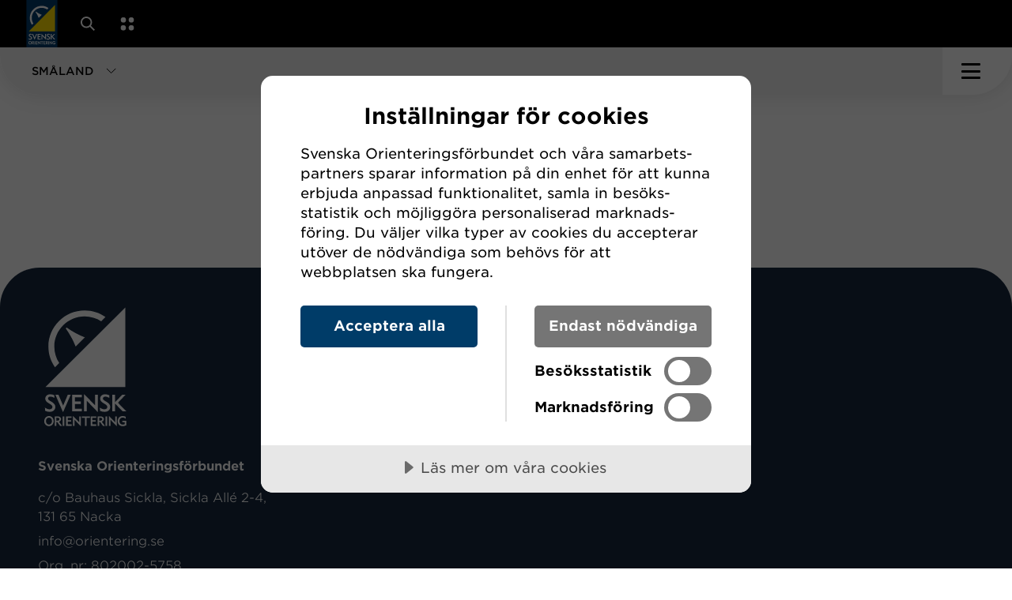

--- FILE ---
content_type: text/html; charset=utf-8
request_url: https://www.orientering.se/smaland/arrangera/tavlingsdokument/
body_size: 22061
content:



<!DOCTYPE html>
<html lang="sv">

<head>
    <script data-lang="sv-SE" data-id="5d816268-dba2-43a7-9be5-90fb4693c395" src="//cdn.cookietractor.com/cookietractor.js"></script>

            <!-- Google Tag Manager -->
        <script>
            (function (w, d, s, l, i) {
                w[l] = w[l] || []; w[l].push({
                    'gtm.start':
                        new Date().getTime(), event: 'gtm.js'
                }); var f = d.getElementsByTagName(s)[0],
                    j = d.createElement(s), dl = l != 'dataLayer' ? '&l=' + l : ''; j.async = true; j.src =
                        'https://www.googletagmanager.com/gtm.js?id=' + i + dl; f.parentNode.insertBefore(j, f);
            })(window, document, 'script', 'dataLayer', 'GTM-N2Z5GD9');
        </script>
        <!-- End Google Tag Manager -->


    
    <title>T&#xE4;vlingsdokument - Orienteringsf&#xF6;rbundet</title>

<meta http-equiv="Content-Type" content="text/html; charset=UTF-8" />


<link rel="canonical" href="/smaland/arrangera/tavlingsdokument/">
<link rel="alternate" hreflang="sv" href="www.orientering.se/smaland/" />




    <meta property="og:title" content="T&#xE4;vlingsdokument - Orienteringsf&#xF6;rbundet" />
        <meta property="og:image" content="/images/fallback_newsimage.png?width=1280&height=600&format=jpg&mode=max&quality=80&upscale=false" />

    <link rel="apple-touch-icon" sizes="180x180" href="/favicons/apple-touch-icon.png">
    <link rel="icon" type="image/png" sizes="32x32" href="/favicons/favicon-32x32.png">
    <link rel="icon" type="image/png" sizes="16x16" href="/favicons/favicon-16x16.png">
    <link rel="manifest" href="/favicons/site.webmanifest">
    <link rel="mask-icon" color="#5bbad5" href="/favicons/safari-pinned-tab.svg">
    <meta name="msapplication-TileColor" content="#ffdd00">
    <meta name="theme-color" content="#ffffff">
    <link rel="shortcut icon" type="image/x-icon" hreflang="sv" href="/favicons/favicon.ico" />
    <link rel="alternate" hreflang="sv" href="https://www.orientering.se/smaland/arrangera/tavlingsdokument/" />

    <meta name="viewport" content="width=device-width, initial-scale=1.0, maximum-scale=2.0, user-scalable=yes">
    <link rel="stylesheet" type="text/css" href="/css/main.css?v=k14RvvpiqQsN2uCKjvkq8EnI7C2Xi2q3M5d5BJmly1Q" />

    


</head>

<body id="ContentPage" x-data="{ 
        navOpen: false,
        sectionListOpen: false,
        servicesOpen: false,
        aboutSectionOpen: false,
        searchOpen: false,
        }" x-bind:class="navOpen || sectionListOpen || servicesOpen || searchOpen ? 'overflow-hidden' : ''">



    <noscript>
        <iframe src="https://www.googletagmanager.com/ns.html?id=GTM-N2Z5GD9" height="0" width="0" style="display:none; visibility:hidden"></iframe>
    </noscript>



<header class="site-header">
    <a class="skip-link" href="#pageContent">Gå till huvudinnehåll</a>
    

    

    <section class="about-section" style="display: none;" x-show="aboutSectionOpen" x-trap="aboutSectionOpen" x-on:click.outside="aboutSectionOpen = false" x-collapse>
    <div class="nav-items-dropdown nav-items-dropdown--about">
        <ul class="nav-items-dropdown__inner">

                    <li class="nav-item nav-item__2">

                        <a class="nav-item__link"  href="/utova-och-folj/om-oss/media/">Media</a>

                    </li>
                    <li class="nav-item nav-item__2">

                        <a class="nav-item__link"  href="/utova-och-folj/om-oss/forbundet/">F&#xF6;rbundet</a>

                            <ul class="nav-items__2">

                                    <li class="nav-item nav-item__3">
                                        <a class="nav-item__link"  href="/utova-och-folj/om-oss/forbundet/kontakt/">Kontakt</a>
                                    </li>
                                    <li class="nav-item nav-item__3">
                                        <a class="nav-item__link"  href="/utova-och-folj/om-oss/forbundet/personal/">Personal</a>
                                    </li>
                                    <li class="nav-item nav-item__3">
                                        <a class="nav-item__link"  href="/utova-och-folj/om-oss/forbundet/styrelsen/">Styrelsen</a>
                                    </li>
                                    <li class="nav-item nav-item__3">
                                        <a class="nav-item__link"  href="/utova-och-folj/om-oss/forbundet/ordforandekonferens/">Ordf&#xF6;randekonferens</a>
                                    </li>
                                    <li class="nav-item nav-item__3">
                                        <a class="nav-item__link"  href="/utova-och-folj/om-oss/forbundet/forbundsmote/">F&#xF6;rbundsm&#xF6;te</a>
                                    </li>
                                    <li class="nav-item nav-item__3">
                                        <a class="nav-item__link"  href="/utova-och-folj/om-oss/forbundet/remisser/">Remisser</a>
                                    </li>
                                    <li class="nav-item nav-item__3">
                                        <a class="nav-item__link"  href="/utova-och-folj/om-oss/forbundet/krishantering/">Krishantering</a>
                                    </li>
                                    <li class="nav-item nav-item__3">
                                        <a class="nav-item__link"  href="/utova-och-folj/om-oss/forbundet/nyhetsbrev/">Nyhetsbrev</a>
                                    </li>
                                    <li class="nav-item nav-item__3">
                                        <a class="nav-item__link"  href="/utova-och-folj/om-oss/forbundet/grafisk-profil/">Grafisk profil</a>
                                    </li>
                                    <li class="nav-item nav-item__3">
                                        <a class="nav-item__link"  href="/utova-och-folj/om-oss/forbundet/historia/">Historia</a>
                                    </li>
                                    <li class="nav-item nav-item__3">
                                        <a class="nav-item__link"  href="/utova-och-folj/om-oss/forbundet/dokument/">Dokument</a>
                                    </li>
                                    <li class="nav-item nav-item__3">
                                        <a class="nav-item__link"  href="/utova-och-folj/om-oss/forbundet/lediga-jobb/">Lediga jobb</a>
                                    </li>
                            </ul>
                    </li>
                    <li class="nav-item nav-item__2">

                        <a class="nav-item__link"  href="/utova-och-folj/om-oss/strategi/">Strategi</a>

                            <ul class="nav-items__2">

                                    <li class="nav-item nav-item__3">
                                        <a class="nav-item__link"  href="/utova-och-folj/om-oss/strategi/individutveckling/">Individutveckling</a>
                                    </li>
                                    <li class="nav-item nav-item__3">
                                        <a class="nav-item__link"  href="/utova-och-folj/om-oss/strategi/ledarutveckling/">Ledarutveckling</a>
                                    </li>
                                    <li class="nav-item nav-item__3">
                                        <a class="nav-item__link"  href="/utova-och-folj/om-oss/strategi/evenemangsutveckling/">Evenemangsutveckling</a>
                                    </li>
                                    <li class="nav-item nav-item__3">
                                        <a class="nav-item__link"  href="/utova-och-folj/om-oss/strategi/kommunikation/">Kommunikation</a>
                                    </li>
                                    <li class="nav-item nav-item__3">
                                        <a class="nav-item__link"  href="/utova-och-folj/om-oss/strategi/digitalisering/">Digitalisering</a>
                                    </li>
                                    <li class="nav-item nav-item__3">
                                        <a class="nav-item__link"  href="/utova-och-folj/om-oss/strategi/hallbarhet/">H&#xE5;llbarhet</a>
                                    </li>
                                    <li class="nav-item nav-item__3">
                                        <a class="nav-item__link"  href="/utova-och-folj/om-oss/strategi/orienterarens-gyllene-ledstjarnor/">Orienterarens gyllene ledstj&#xE4;rnor</a>
                                    </li>
                            </ul>
                    </li>
                    <li class="nav-item nav-item__2">

                        <a class="nav-item__link"  href="/utova-och-folj/om-oss/statistik-uppfoljning/">Statistik &amp; uppf&#xF6;ljning</a>

                            <ul class="nav-items__2">

                                    <li class="nav-item nav-item__3">
                                        <a class="nav-item__link"  href="/utova-och-folj/om-oss/statistik-uppfoljning/resultat-statistik/">Resultat &amp; statistik</a>
                                    </li>
                                    <li class="nav-item nav-item__3">
                                        <a class="nav-item__link"  href="/utova-och-folj/om-oss/statistik-uppfoljning/tavlingsverksamheten/">T&#xE4;vlingsverksamheten</a>
                                    </li>
                                    <li class="nav-item nav-item__3">
                                        <a class="nav-item__link"  href="/utova-och-folj/om-oss/statistik-uppfoljning/medlemsutveckling/">Medlemsutveckling</a>
                                    </li>
                                    <li class="nav-item nav-item__3">
                                        <a class="nav-item__link"  href="/utova-och-folj/om-oss/statistik-uppfoljning/lok-stodet/">LOK-st&#xF6;det</a>
                                    </li>
                            </ul>
                    </li>
            </ul>
        </div>
    </section>


<div class="site-header__container">

    <div class="site-header__inner md-container">

        <a class="logo-container logo-container--desktop" href="/smaland/" aria-label="Gå till startsidan">
            <img class="logo" src="/images/logo.svg?width=54&height=83&rsampler=bicubic&rmode=max" width="54" height="83" alt="Svensk Orienterings logotyp" />
        </a>

        <nav class="primary-navigation" x-trap="sectionListOpen || navOpen">

            <div class="primary-navigation__top">

                <a class="logo-container" href="/smaland/" aria-label="Gå till startsidan">
                    <img class="logo" src="/images/logo.svg?width=42&height=64&rsampler=bicubic&rmode=max" width="42" height="64" alt="Svensk Orienterings logotyp" />
                </a>

                <div class="section-toggle section-toggle--desktop bg-gra" role="button" tabindex="0" x-on:click="sectionListOpen = !sectionListOpen; navOpen = false" x-on:keyup.enter="sectionListOpen = !sectionListOpen; navOpen = false"
                    x-bind:class="sectionListOpen && 'section-toggle--active'" aria-label="Öppna sektionsväljaren">
                    <span class="section-toggle__text">SM&#xC5;LAND</span>
                    <svg class="section-toggle__icon" width="13" height="14" viewBox="0 0 13 14" fill="none" xmlns="http://www.w3.org/2000/svg">
                        <path d="M12.3182 6.6582L6.66132 12.3151L0.999988 6.65372" stroke="black" />
                    </svg>
                </div>

                <ul class="shortcuts">
                        <div class="section-comment">
                            <svg xmlns="http://www.w3.org/2000/svg" width="14" height="16" viewBox="0 0 14 16" fill="none">
                                <path fill-rule="evenodd" clip-rule="evenodd" d="M1.97165 8.55747L7.87166 14.4575L7.16455 15.1646L0.353538 8.35356L-1.50841e-05 8.00001L0.353538 7.64646L7.16456 0.835445L7.87166 1.54255L1.85674 7.55747L13.3242 7.55747L13.3242 8.55747L1.97165 8.55747Z" fill="white" />
                            </svg>
                            <p>Byt sektion h&#xE4;r</p>
                        </div>
                        <li>
                                <a href="/utova-och-folj/soksida/" class="shortcuts__item shortcuts__item--mobile">
                                    <span> 
                                        Sök
                                    </span>
                                    <svg class="shortcuts__icon shortcuts__item--mobile--icon" width="20" height="20" viewBox="0 0 20 20" fill="none">
                                        <path
                                            d="M14.3939 12.8818L20 18.488L18.488 20L12.8818 14.3939C11.533 15.4248 9.84727 16.0367 8.01833 16.0367C3.59011 16.0367 0 12.4465 0 8.01833C0 3.58916 3.59011 0 8.01833 0C12.4465 0 16.0367 3.58916 16.0367 8.01833C16.0367 9.84727 15.4248 11.533 14.3939 12.8818ZM8.01833 13.8984C11.2657 13.8984 13.8984 11.2657 13.8984 8.01833C13.8984 4.77091 11.2657 2.13822 8.01833 2.13822C4.77091 2.13822 2.13822 4.77091 2.13822 8.01833C2.13822 11.2657 4.77091 13.8984 8.01833 13.8984Z"
                                            fill="white"/>
                                    </svg>
                                </a>
                        </li>
                        <li class="hide-desktop">
                            <button class="shortcuts__item shortcuts__item--mobile" x-on:click="servicesOpen = !servicesOpen; navOpen = false" aria-label="Öppna en lista med våra tjänster">
                                <svg class="shortcuts__icon shortcuts__item--mobile--icon" width="18" height="19" viewBox="0 0 18 19" fill="none">
                                    <rect x="0.290039" y="0.971436" width="7.02" height="7.02043" rx="3.51" fill="white" />
                                    <rect x="0.160156" y="11.5022" width="7.02" height="7.02043" rx="3.51" fill="white" />
                                    <rect x="10.8203" y="0.971436" width="7.02" height="7.02043" rx="3.51" fill="white" />
                                    <rect x="10.8203" y="11.5022" width="7.02" height="7.02043" rx="3.51" fill="white" />
                                </svg>
                            </button>
                        </li>
                        <li>
                            <button class="shortcuts__item" x-on:click="aboutSectionOpen = !aboutSectionOpen" x-bind:class="aboutSectionOpen && 'active'" aria-label="Öppna en lista med länkar om Svenska Orienteringsförbundet">
                                Om oss
                                <img class="shortcuts__icon shortcuts__icon--arrow" src="/images/icons/arrow.svg" alt="" role="presentation" />
                            </button>
                        </li>
                        <li>
                            <button class="shortcuts__item" x-on:click="servicesOpen = !servicesOpen" aria-label="Öppna en lista med våra tjänster">
                                Tjänster
                            </button>
                        </li>

                </ul>

            </div>

            <div class="primary-navigation__bottom">

                    <div class="section-toggle section-toggle--mobile bg-gra" role="button" tabindex="0" x-on:click="sectionListOpen = !sectionListOpen; navOpen = false" x-on:keyup.enter="sectionListOpen = !sectionListOpen; navOpen = false"
                    x-bind:class="sectionListOpen && 'section-toggle--active'" aria-label="Öppna sektionsväljaren">
                        <span class="section-toggle__text">SM&#xC5;LAND</span>
                        <svg class="section-toggle__icon" width="13" height="14" viewBox="0 0 13 14" fill="none" xmlns="http://www.w3.org/2000/svg">
                            <path d="M12.3182 6.6582L6.66132 12.3151L0.999988 6.65372" stroke="black" />
                        </svg>
                    </div>



<div class="section-list" x-bind:class="sectionListOpen && 'section-list--open'">
    <ul class="section-list__inner" style="display: none;" x-show="sectionListOpen" x-bind:class="sectionListOpen && 'section-list--open'" x-on:click.outside="sectionListOpen = false" x-collapse>

                <li class="section-list__item bg-gul">
                    <a class="section-list__link" href="/utova-och-folj/" target="">
                        Ut&#xF6;va &amp; F&#xF6;lj
                            <span class="about">F&#xF6;r dig som vill prova orientering eller &#xE4;r nyfiken p&#xE5; v&#xE5;ra t&#xE4;vlingar och svenska landslaget. </span>
                    </a>
                </li>
                <li class="section-list__item bg-morkbla">
                    <a class="section-list__link" href="/forening/" target="">
                        F&#xF6;rening
                            <span class="about">F&#xF6;r dig som &#xE4;r medlem i en f&#xF6;rening och bedriver eller utvecklar f&#xF6;reningsverksamheten.</span>
                    </a>
                </li>
                <li class="section-list__item bg-bla">
                    <a class="section-list__link" href="/utbildning/" target="">
                        Utbildning
                            <span class="about">Utveckla dina individuella kunskaper som ledare, arrang&#xF6;r eller deltagare.</span>
                    </a>
                </li>
                <li class="section-list__item bg-brun-gra">
                    <a class="section-list__link" href="/orientering-och-samhallet/" target="">
                        Orientering och samh&#xE4;llet
                            <span class="about">Se hur vi jobbar aktivt f&#xF6;r att fr&#xE4;mja folkh&#xE4;lsa och att bidra till ett positivt samh&#xE4;lle.</span>
                    </a>
                </li>
                <li class="section-list__item district-toggle bg-gra">
                    <span class="section-list__link">
                        <span>
                            V&#xE5;ra distrikt
                        </span>
                            <span class="about">
                                Hitta till ett av v&#xE5;ra 23 distriktsf&#xF6;rbund
                            </span>
                    </span>
                </li>
                <ul id="districtList" class="district-list bg-gra">
                    <div class="district-list__inner">
                            <li class="district-list__item">
                                <a class="district-list__link " href="/blekinge/" target="">
                                    Blekinge
                                </a>
                            </li>
                            <li class="district-list__item">
                                <a class="district-list__link " href="/bohuslan-dal/" target="">
                                    Bohusl&#xE4;n-Dal
                                </a>
                            </li>
                            <li class="district-list__item">
                                <a class="district-list__link " href="/dalarna/" target="">
                                    Dalarna
                                </a>
                            </li>
                            <li class="district-list__item">
                                <a class="district-list__link " href="/gotland/" target="">
                                    Gotland
                                </a>
                            </li>
                            <li class="district-list__item">
                                <a class="district-list__link " href="/gastrikland/" target="">
                                    G&#xE4;strikland
                                </a>
                            </li>
                            <li class="district-list__item">
                                <a class="district-list__link " href="/goteborg/" target="">
                                    G&#xF6;teborg
                                </a>
                            </li>
                            <li class="district-list__item">
                                <a class="district-list__link " href="/halland/" target="">
                                    Halland
                                </a>
                            </li>
                            <li class="district-list__item">
                                <a class="district-list__link " href="/halsingland/" target="">
                                    H&#xE4;lsingland
                                </a>
                            </li>
                            <li class="district-list__item">
                                <a class="district-list__link " href="/jamtland-harjedalen/" target="">
                                    J&#xE4;mtland- H&#xE4;rjedalen
                                </a>
                            </li>
                            <li class="district-list__item">
                                <a class="district-list__link " href="/medelpad/" target="">
                                    Medelpad
                                </a>
                            </li>
                            <li class="district-list__item">
                                <a class="district-list__link " href="/norrbotten/" target="">
                                    Norrbotten
                                </a>
                            </li>
                            <li class="district-list__item">
                                <a class="district-list__link " href="/skane/" target="">
                                    Sk&#xE5;ne
                                </a>
                            </li>
                            <li class="district-list__item">
                                <a class="district-list__link " href="/smaland/" target="">
                                    Sm&#xE5;land
                                </a>
                            </li>
                            <li class="district-list__item">
                                <a class="district-list__link " href="/stockholm/" target="">
                                    Stockholm
                                </a>
                            </li>
                            <li class="district-list__item">
                                <a class="district-list__link " href="/sodermanland/" target="">
                                    S&#xF6;dermanland
                                </a>
                            </li>
                            <li class="district-list__item">
                                <a class="district-list__link " href="/uppland/" target="">
                                    Uppland
                                </a>
                            </li>
                            <li class="district-list__item">
                                <a class="district-list__link " href="/varmland/" target="">
                                    V&#xE4;rmland
                                </a>
                            </li>
                            <li class="district-list__item">
                                <a class="district-list__link " href="/vasterbotten/" target="">
                                    V&#xE4;sterbotten
                                </a>
                            </li>
                            <li class="district-list__item">
                                <a class="district-list__link " href="/vastergotland/" target="">
                                    V&#xE4;sterg&#xF6;tland
                                </a>
                            </li>
                            <li class="district-list__item">
                                <a class="district-list__link " href="/vastmanland/" target="">
                                    V&#xE4;stmanland
                                </a>
                            </li>
                            <li class="district-list__item">
                                <a class="district-list__link " href="/angermanland/" target="">
                                    &#xC5;ngermanland
                                </a>
                            </li>
                            <li class="district-list__item">
                                <a class="district-list__link " href="/orebro-lan/" target="">
                                    &#xD6;rebro l&#xE4;n
                                </a>
                            </li>
                            <li class="district-list__item">
                                <a class="district-list__link " href="/ostergotland/" target="_blank">
                                    &#xD6;sterg&#xF6;tland
                                </a>
                            </li>
                    </div>
                </ul>

    </ul>
</div>
                    

<div class="services" style="display: none;" x-show="servicesOpen" x-trap="servicesOpen" x-on:click.outside="servicesOpen = false" x-transition>

    <button class="close-icon" x-on:click="servicesOpen = false">
        <span class="bar"></span>
        <span class="bar"></span>
    </button>

    <div class="services__inner">

            <h2 class="services__heading">
                V&#xC5;RA TJ&#xC4;NSTER
            </h2>

            <ul class="service-container">

                    <li class="service">

                            <img class="service__img" src="/media/qdhcpoge/vector.svg" alt="Vector" loading="lazy" />

                        <div class="service__content">

                                <p class="service__heading">
                                    HITTAUT
                                </p>
                                <p class="service__description">
                                    Leta checkpoints och uppt&#xE4;ck din n&#xE4;rmilj&#xF6;
                                </p>

                                <a class="stretched" href="https://koncept.orientering.se/provapaaktiviteter/hittaut/"></a>

                        </div>
                    </li>
                    <li class="service">

                            <img class="service__img" src="/media/20cfmvy1/vector.png" alt="Vector" loading="lazy" />

                        <div class="service__content">

                                <p class="service__heading">
                                    MOTIONSORIENTERING
                                </p>
                                <p class="service__description">
                                    Enkla motionst&#xE4;vlingar i &#xF6;ver 200 st&#xE4;der
                                </p>

                                <a class="stretched" href="https://koncept.orientering.se/provapaaktiviteter/motionsorientering/"></a>

                        </div>
                    </li>
                    <li class="service">

                            <img class="service__img" src="/media/jqvj2yfd/naturpasset-icon.png" alt="Naturpasset Icon" loading="lazy" />

                        <div class="service__content">

                                <p class="service__heading">
                                    NATURPASSET
                                </p>
                                <p class="service__description">
                                    Hitta ut i vildmarken med permanenta banor
                                </p>

                                <a class="stretched" href="https://naturpasset.se/"></a>

                        </div>
                    </li>
                    <li class="service">

                            <img class="service__img" src="/media/asdjzxbs/eventor-icon.png" alt="Eventor Icon" loading="lazy" />

                        <div class="service__content">

                                <p class="service__heading">
                                    EVENTOR
                                </p>
                                <p class="service__description">
                                    Hitta &amp; anm&#xE4;l dig till alla svenska t&#xE4;vlingar
                                </p>

                                <a class="stretched" href="https://eventor.orientering.se"></a>

                        </div>
                    </li>
                    <li class="service">

                            <img class="service__img" src="/media/ffbfgok4/omaps-icon.png" alt="Omaps Icon" loading="lazy" />

                        <div class="service__content">

                                <p class="service__heading">
                                    OMAPS
                                </p>
                                <p class="service__description">
                                    Sveriges st&#xF6;rsta databas av orienteringskartor
                                </p>

                                <a class="stretched" href="https://www.omaps.net"></a>

                        </div>
                    </li>
                    <li class="service">


                        <div class="service__content">

                                <p class="service__heading">
                                    UTBILDNINGSPORTALEN
                                </p>
                                <p class="service__description">
                                    Hitta &amp; anm&#xE4;l dig till utbildningar, ta del av digitala utbildningar 
                                </p>

                                <a class="stretched" href="https://utbildningar.orientering.se/login"></a>

                        </div>
                    </li>
                    <li class="service">

                            <img class="service__img" src="/media/b4wk5u2a/ungoteket-icon.png" alt="Ungoteket Icon" loading="lazy" />

                        <div class="service__content">

                                <p class="service__heading">
                                    UNGOTEKET
                                </p>
                                <p class="service__description">
                                    Utbildningskoncept d&#xE4;r unga l&#xE4;r sig skapa och leda orientering
                                </p>

                                <a class="stretched" href="https://www.ungoteket.se/"></a>

                        </div>
                    </li>

            </ul>

            <h3 class="partners__heading">
                Externa tj&#xE4;nsteleverant&#xF6;rer
            </h3>

            <ul class="service-container">

                    <li class="service">

                            <img class="service__img" src="/media/x20ccggc/livelox-logotype.svg" alt="Livelox Logotype" loading="lazy" />

                        <div class="service__content">

                                <p class="service__heading">
                                    LIVELOX
                                </p>
                                <p class="service__description">
                                    F&#xF6;lj upp dina tr&#xE4;ningar &amp; t&#xE4;vlingar med GPS analys
                                </p>

                                <a class="stretched" href="https://www.livelox.com"></a>

                        </div>
                    </li>

            </ul>

    </div>
</div>

                    

    <div class="search-modal" style="display: none;" x-show="searchOpen" x-trap="searchOpen" x-on:click.outside="searchOpen = false" x-transition>

    <button class="close-icon" x-on:click="searchOpen = false">
        <span class="bar"></span>
        <span class="bar"></span>
    </button>

    <div class="search-modal__inner">

                <h2 class="search-modal__heading">
                    S&#xD6;K P&#xC5; ORIENTERING.SE
                </h2>

            <form method="get" class="search-form" action="/smaland/soksida/">
                <input class="search-form__input book-text" x-ref="searchInput" name="term" type="search" placeholder="Sök orientering.se">
                <button class="search-form__submit btn-1 btn-1--large btn-1--orange" type="submit">
                    <svg class="herostandard__news__banner--button--arrow" width="25" height="25" viewBox="0 0 17 17" fill="none" xmlns="http://www.w3.org/2000/svg">
                        <path d="M0.417725 1L16.443 1V17" stroke="black"></path>
                        <path d="M16.2219 1.08557L1.53198 15.7522" stroke="black"></path>
                    </svg>
                </button>
            </form>
        </div>
    </div>

                <button class="nav-toggle" x-on:click="navOpen = !navOpen" x-bind:class="[navOpen && 'nav-toggle--active' , sectionListOpen && 'nav-toggle--bg']" aria-label="Öppna huvudmeny">
                    <span class=" bar"></span>
                    <span class="bar"></span>
                    <span class="bar"></span>
                </button>


                    <div class="nav-items-dropdown nav-items-dropdown--mobile" style="display: none;" x-show="navOpen" x-transition>
                        <ul class="nav-items-dropdown__inner nav-items__1">

                                <li class="nav-item nav-item__1" x-data="{ showLevelTwo: false }">

                                    <div class="nav-item__inner">

                                        <a class="nav-item__link" href="/smaland/nyheter-smaland/" target="">Nyheter Sm&#xE5;land</a>


                                    </div>

                                </li>
                                <li class="nav-item nav-item__1" x-data="{ showLevelTwo: false }">

                                    <div class="nav-item__inner">

                                        <a class="nav-item__link" href="/smaland/forbundet/" target="">F&#xF6;rbundet</a>

                                            <span class="dropdown-toggle" x-on:click="showLevelTwo = !showLevelTwo" x-bind:class="showLevelTwo ? 'dropdown-toggle--active' : ''" aria-label="Visa underliggande sidor">
                                                <svg class="dropdown-toggle__icon" width="13" height="14" viewBox="0 0 13 14" fill="none">
                                                    <path d="M12.3182 6.6582L6.66132 12.3151L0.999988 6.65372" stroke="black" />
                                                </svg>
                                            </span>

                                    </div>

                                        <div x-show="showLevelTwo" x-collapse>
                                            <ul class="nav-items__2">

                                                    <li class="nav-item nav-item__2" x-data="{ showLevelThree: false }">

                                                        <div class="nav-item__inner">

                                                            <a class="nav-item__link"  href="/smaland/forbundet/styrelse/" target="">Styrelse</a>

                                                                <span class="dropdown-toggle" x-on:click="showLevelThree = !showLevelThree" x-bind:class="showLevelThree ? 'dropdown-toggle--active' : ''">
                                                                    <svg class="dropdown-toggle__icon" width="13" height="14" viewBox="0 0 13 14" fill="none" xmlns="http://www.w3.org/2000/svg">
                                                                        <path d="M12.3182 6.6582L6.66132 12.3151L0.999988 6.65372" stroke="black" />
                                                                    </svg>
                                                                </span>

                                                        </div>

                                                            <div x-show="showLevelThree" x-collapse>
                                                                <ul class="nav-items__3">

                                                                        <li class="nav-item nav-item__3">
                                                                            <a class="nav-item__link"  href="/smaland/forbundet/styrelse/smalands-ledord-for-orientering/" target="">Sm&#xE5;lands ledord f&#xF6;r orientering</a>
                                                                        </li>
                                                                        <li class="nav-item nav-item__3">
                                                                            <a class="nav-item__link"  href="/smaland/forbundet/styrelse/adm-bestammelser/" target="">ADM-Best&#xE4;mmelser</a>
                                                                        </li>
                                                                        <li class="nav-item nav-item__3">
                                                                            <a class="nav-item__link"  href="/smaland/forbundet/styrelse/stadgar/" target="">Stadgar</a>
                                                                        </li>
                                                                        <li class="nav-item nav-item__3">
                                                                            <a class="nav-item__link"  href="/smaland/forbundet/styrelse/hantering-av-personuppgifter-gdpr/" target="">Hantering av personuppgifter-GDPR</a>
                                                                        </li>
                                                                </ul>
                                                            </div>
                                                    </li>
                                                    <li class="nav-item nav-item__2" x-data="{ showLevelThree: false }">

                                                        <div class="nav-item__inner">

                                                            <a class="nav-item__link"  href="/smaland/forbundet/kontakt/" target="">Kontakt</a>

                                                                <span class="dropdown-toggle" x-on:click="showLevelThree = !showLevelThree" x-bind:class="showLevelThree ? 'dropdown-toggle--active' : ''">
                                                                    <svg class="dropdown-toggle__icon" width="13" height="14" viewBox="0 0 13 14" fill="none" xmlns="http://www.w3.org/2000/svg">
                                                                        <path d="M12.3182 6.6582L6.66132 12.3151L0.999988 6.65372" stroke="black" />
                                                                    </svg>
                                                                </span>

                                                        </div>

                                                            <div x-show="showLevelThree" x-collapse>
                                                                <ul class="nav-items__3">

                                                                        <li class="nav-item nav-item__3">
                                                                            <a class="nav-item__link"  href="/smaland/forbundet/kontakt/kansli/" target="">Kansli</a>
                                                                        </li>
                                                                        <li class="nav-item nav-item__3">
                                                                            <a class="nav-item__link"  href="/smaland/forbundet/kontakt/forbundsinfo/" target="">F&#xF6;rbundsinfo</a>
                                                                        </li>
                                                                        <li class="nav-item nav-item__3">
                                                                            <a class="nav-item__link"  href="/smaland/forbundet/kontakt/styrelse-kommitte/" target="">Styrelse/kommitt&#xE9;</a>
                                                                        </li>
                                                                </ul>
                                                            </div>
                                                    </li>
                                                    <li class="nav-item nav-item__2" x-data="{ showLevelThree: false }">

                                                        <div class="nav-item__inner">

                                                            <a class="nav-item__link"  href="/smaland/forbundet/arsmote/" target="">&#xC5;rsm&#xF6;te</a>

                                                                <span class="dropdown-toggle" x-on:click="showLevelThree = !showLevelThree" x-bind:class="showLevelThree ? 'dropdown-toggle--active' : ''">
                                                                    <svg class="dropdown-toggle__icon" width="13" height="14" viewBox="0 0 13 14" fill="none" xmlns="http://www.w3.org/2000/svg">
                                                                        <path d="M12.3182 6.6582L6.66132 12.3151L0.999988 6.65372" stroke="black" />
                                                                    </svg>
                                                                </span>

                                                        </div>

                                                            <div x-show="showLevelThree" x-collapse>
                                                                <ul class="nav-items__3">

                                                                        <li class="nav-item nav-item__3">
                                                                            <a class="nav-item__link"  href="/smaland/forbundet/arsmote/arsmote-2025/" target="">&#xC5;rsm&#xF6;te 2025</a>
                                                                        </li>
                                                                        <li class="nav-item nav-item__3">
                                                                            <a class="nav-item__link"  href="/smaland/forbundet/arsmote/arsmote-2024/" target="">&#xC5;rsm&#xF6;te 2024</a>
                                                                        </li>
                                                                        <li class="nav-item nav-item__3">
                                                                            <a class="nav-item__link"  href="/smaland/forbundet/arsmote/arsmote-2023/" target="">&#xC5;rsm&#xF6;te 2023</a>
                                                                        </li>
                                                                        <li class="nav-item nav-item__3">
                                                                            <a class="nav-item__link"  href="/smaland/forbundet/arsmote/arsmotesprotokoll/" target="">&#xC5;rsm&#xF6;tesprotokoll</a>
                                                                        </li>
                                                                </ul>
                                                            </div>
                                                    </li>
                                                    <li class="nav-item nav-item__2" x-data="{ showLevelThree: false }">

                                                        <div class="nav-item__inner">

                                                            <a class="nav-item__link"  href="/smaland/forbundet/motesprotokoll/" target="">M&#xF6;tesprotokoll</a>

                                                                <span class="dropdown-toggle" x-on:click="showLevelThree = !showLevelThree" x-bind:class="showLevelThree ? 'dropdown-toggle--active' : ''">
                                                                    <svg class="dropdown-toggle__icon" width="13" height="14" viewBox="0 0 13 14" fill="none" xmlns="http://www.w3.org/2000/svg">
                                                                        <path d="M12.3182 6.6582L6.66132 12.3151L0.999988 6.65372" stroke="black" />
                                                                    </svg>
                                                                </span>

                                                        </div>

                                                            <div x-show="showLevelThree" x-collapse>
                                                                <ul class="nav-items__3">

                                                                        <li class="nav-item nav-item__3">
                                                                            <a class="nav-item__link"  href="/smaland/forbundet/motesprotokoll/protokoll/" target="">Protokoll</a>
                                                                        </li>
                                                                </ul>
                                                            </div>
                                                    </li>
                                                    <li class="nav-item nav-item__2" x-data="{ showLevelThree: false }">

                                                        <div class="nav-item__inner">

                                                            <a class="nav-item__link"  href="/smaland/forbundet/verksamhet-vision/" target="">Verksamhet-Vision</a>

                                                                <span class="dropdown-toggle" x-on:click="showLevelThree = !showLevelThree" x-bind:class="showLevelThree ? 'dropdown-toggle--active' : ''">
                                                                    <svg class="dropdown-toggle__icon" width="13" height="14" viewBox="0 0 13 14" fill="none" xmlns="http://www.w3.org/2000/svg">
                                                                        <path d="M12.3182 6.6582L6.66132 12.3151L0.999988 6.65372" stroke="black" />
                                                                    </svg>
                                                                </span>

                                                        </div>

                                                            <div x-show="showLevelThree" x-collapse>
                                                                <ul class="nav-items__3">

                                                                        <li class="nav-item nav-item__3">
                                                                            <a class="nav-item__link"  href="/smaland/forbundet/verksamhet-vision/verksamhets-visionsplan/" target="">Verksamhets-Visionsplan</a>
                                                                        </li>
                                                                        <li class="nav-item nav-item__3">
                                                                            <a class="nav-item__link"  href="/smaland/forbundet/verksamhet-vision/verksamhetsberattelser/" target="">Verksamhetsber&#xE4;ttelser</a>
                                                                        </li>
                                                                </ul>
                                                            </div>
                                                    </li>
                                                    <li class="nav-item nav-item__2" x-data="{ showLevelThree: false }">

                                                        <div class="nav-item__inner">

                                                            <a class="nav-item__link"  href="/smaland/forbundet/blanketter/" target="">Blanketter</a>

                                                                <span class="dropdown-toggle" x-on:click="showLevelThree = !showLevelThree" x-bind:class="showLevelThree ? 'dropdown-toggle--active' : ''">
                                                                    <svg class="dropdown-toggle__icon" width="13" height="14" viewBox="0 0 13 14" fill="none" xmlns="http://www.w3.org/2000/svg">
                                                                        <path d="M12.3182 6.6582L6.66132 12.3151L0.999988 6.65372" stroke="black" />
                                                                    </svg>
                                                                </span>

                                                        </div>

                                                            <div x-show="showLevelThree" x-collapse>
                                                                <ul class="nav-items__3">

                                                                        <li class="nav-item nav-item__3">
                                                                            <a class="nav-item__link"  href="/smaland/forbundet/blanketter/utmarkelser/" target="">Utm&#xE4;rkelser</a>
                                                                        </li>
                                                                        <li class="nav-item nav-item__3">
                                                                            <a class="nav-item__link"  href="/smaland/forbundet/blanketter/reseblankett-arvodes-kvittoblankett/" target="">Reseblankett - Arvodes/kvittoblankett</a>
                                                                        </li>
                                                                </ul>
                                                            </div>
                                                    </li>
                                                    <li class="nav-item nav-item__2" x-data="{ showLevelThree: false }">

                                                        <div class="nav-item__inner">

                                                            <a class="nav-item__link"  href="/smaland/forbundet/smalands-of-s-historia/" target="">Sm&#xE5;lands OF:s Historia</a>


                                                        </div>

                                                    </li>
                                                    <li class="nav-item nav-item__2" x-data="{ showLevelThree: false }">

                                                        <div class="nav-item__inner">

                                                            <a class="nav-item__link"  href="/smaland/forbundet/resultat/" target="">Resultat</a>

                                                                <span class="dropdown-toggle" x-on:click="showLevelThree = !showLevelThree" x-bind:class="showLevelThree ? 'dropdown-toggle--active' : ''">
                                                                    <svg class="dropdown-toggle__icon" width="13" height="14" viewBox="0 0 13 14" fill="none" xmlns="http://www.w3.org/2000/svg">
                                                                        <path d="M12.3182 6.6582L6.66132 12.3151L0.999988 6.65372" stroke="black" />
                                                                    </svg>
                                                                </span>

                                                        </div>

                                                            <div x-show="showLevelThree" x-collapse>
                                                                <ul class="nav-items__3">

                                                                        <li class="nav-item nav-item__3">
                                                                            <a class="nav-item__link"  href="/smaland/forbundet/resultat/vm-em-nm/" target="">VM-EM-NM</a>
                                                                        </li>
                                                                        <li class="nav-item nav-item__3">
                                                                            <a class="nav-item__link"  href="/smaland/forbundet/resultat/sm-usm/" target="">SM-USM</a>
                                                                        </li>
                                                                        <li class="nav-item nav-item__3">
                                                                            <a class="nav-item__link"  href="/smaland/forbundet/resultat/dm/" target="">DM</a>
                                                                        </li>
                                                                        <li class="nav-item nav-item__3">
                                                                            <a class="nav-item__link"  href="/smaland/forbundet/resultat/ovriga-vardetavlingar/" target="">&#xD6;vriga v&#xE4;rdet&#xE4;vlingar</a>
                                                                        </li>
                                                                </ul>
                                                            </div>
                                                    </li>
                                                    <li class="nav-item nav-item__2" x-data="{ showLevelThree: false }">

                                                        <div class="nav-item__inner">

                                                            <a class="nav-item__link"  href="/smaland/forbundet/skogskarlarna/" target="">Skogskarlarna</a>

                                                                <span class="dropdown-toggle" x-on:click="showLevelThree = !showLevelThree" x-bind:class="showLevelThree ? 'dropdown-toggle--active' : ''">
                                                                    <svg class="dropdown-toggle__icon" width="13" height="14" viewBox="0 0 13 14" fill="none" xmlns="http://www.w3.org/2000/svg">
                                                                        <path d="M12.3182 6.6582L6.66132 12.3151L0.999988 6.65372" stroke="black" />
                                                                    </svg>
                                                                </span>

                                                        </div>

                                                            <div x-show="showLevelThree" x-collapse>
                                                                <ul class="nav-items__3">

                                                                        <li class="nav-item nav-item__3">
                                                                            <a class="nav-item__link"  href="/smaland/forbundet/skogskarlarna/klubbtavling-algen/" target="">Klubbt&#xE4;vling &#xC4;lgen</a>
                                                                        </li>
                                                                        <li class="nav-item nav-item__3">
                                                                            <a class="nav-item__link"  href="/smaland/forbundet/skogskarlarna/juniorstipendium/" target="">Juniorstipendium</a>
                                                                        </li>
                                                                </ul>
                                                            </div>
                                                    </li>
                                            </ul>
                                        </div>
                                </li>
                                <li class="nav-item nav-item__1" x-data="{ showLevelTwo: false }">

                                    <div class="nav-item__inner">

                                        <a class="nav-item__link" href="/smaland/trana-tavla/" target="">Tr&#xE4;na &amp; T&#xE4;vla</a>

                                            <span class="dropdown-toggle" x-on:click="showLevelTwo = !showLevelTwo" x-bind:class="showLevelTwo ? 'dropdown-toggle--active' : ''" aria-label="Visa underliggande sidor">
                                                <svg class="dropdown-toggle__icon" width="13" height="14" viewBox="0 0 13 14" fill="none">
                                                    <path d="M12.3182 6.6582L6.66132 12.3151L0.999988 6.65372" stroke="black" />
                                                </svg>
                                            </span>

                                    </div>

                                        <div x-show="showLevelTwo" x-collapse>
                                            <ul class="nav-items__2">

                                                    <li class="nav-item nav-item__2" x-data="{ showLevelThree: false }">

                                                        <div class="nav-item__inner">

                                                            <a class="nav-item__link"  href="/smaland/trana-tavla/trana/" target="">Tr&#xE4;na</a>

                                                                <span class="dropdown-toggle" x-on:click="showLevelThree = !showLevelThree" x-bind:class="showLevelThree ? 'dropdown-toggle--active' : ''">
                                                                    <svg class="dropdown-toggle__icon" width="13" height="14" viewBox="0 0 13 14" fill="none" xmlns="http://www.w3.org/2000/svg">
                                                                        <path d="M12.3182 6.6582L6.66132 12.3151L0.999988 6.65372" stroke="black" />
                                                                    </svg>
                                                                </span>

                                                        </div>

                                                            <div x-show="showLevelThree" x-collapse>
                                                                <ul class="nav-items__3">

                                                                        <li class="nav-item nav-item__3">
                                                                            <a class="nav-item__link"  href="/smaland/trana-tavla/trana/hittaut/" target="">Hittaut</a>
                                                                        </li>
                                                                        <li class="nav-item nav-item__3">
                                                                            <a class="nav-item__link"  href="/smaland/trana-tavla/trana/motionsorientering/" target="">Motionsorientering</a>
                                                                        </li>
                                                                        <li class="nav-item nav-item__3">
                                                                            <a class="nav-item__link"  href="/smaland/trana-tavla/trana/naturpasset/" target="">Naturpasset</a>
                                                                        </li>
                                                                </ul>
                                                            </div>
                                                    </li>
                                                    <li class="nav-item nav-item__2" x-data="{ showLevelThree: false }">

                                                        <div class="nav-item__inner">

                                                            <a class="nav-item__link"  href="/smaland/trana-tavla/tavla/" target="">T&#xE4;vla</a>

                                                                <span class="dropdown-toggle" x-on:click="showLevelThree = !showLevelThree" x-bind:class="showLevelThree ? 'dropdown-toggle--active' : ''">
                                                                    <svg class="dropdown-toggle__icon" width="13" height="14" viewBox="0 0 13 14" fill="none" xmlns="http://www.w3.org/2000/svg">
                                                                        <path d="M12.3182 6.6582L6.66132 12.3151L0.999988 6.65372" stroke="black" />
                                                                    </svg>
                                                                </span>

                                                        </div>

                                                            <div x-show="showLevelThree" x-collapse>
                                                                <ul class="nav-items__3">

                                                                        <li class="nav-item nav-item__3">
                                                                            <a class="nav-item__link"  href="/smaland/trana-tavla/tavla/tavlingsregler-och-anvisningar/" target="">T&#xE4;vlingsregler och Anvisningar</a>
                                                                        </li>
                                                                        <li class="nav-item nav-item__3">
                                                                            <a class="nav-item__link"  href="/smaland/trana-tavla/tavla/hitta-tavling/" target="">Hitta t&#xE4;vling</a>
                                                                        </li>
                                                                </ul>
                                                            </div>
                                                    </li>
                                                    <li class="nav-item nav-item__2" x-data="{ showLevelThree: false }">

                                                        <div class="nav-item__inner">

                                                            <a class="nav-item__link"  href="/smaland/trana-tavla/ungdom-junior/" target="">Ungdom/Junior</a>

                                                                <span class="dropdown-toggle" x-on:click="showLevelThree = !showLevelThree" x-bind:class="showLevelThree ? 'dropdown-toggle--active' : ''">
                                                                    <svg class="dropdown-toggle__icon" width="13" height="14" viewBox="0 0 13 14" fill="none" xmlns="http://www.w3.org/2000/svg">
                                                                        <path d="M12.3182 6.6582L6.66132 12.3151L0.999988 6.65372" stroke="black" />
                                                                    </svg>
                                                                </span>

                                                        </div>

                                                            <div x-show="showLevelThree" x-collapse>
                                                                <ul class="nav-items__3">

                                                                        <li class="nav-item nav-item__3">
                                                                            <a class="nav-item__link"  href="/smaland/trana-tavla/ungdom-junior/aktiviteter-2025/" target="">Aktiviteter 2025</a>
                                                                        </li>
                                                                        <li class="nav-item nav-item__3">
                                                                            <a class="nav-item__link"  href="/smaland/trana-tavla/ungdom-junior/polder-ol-cup-2025/" target="">P&#xF6;lder OL Cup -2025</a>
                                                                        </li>
                                                                        <li class="nav-item nav-item__3">
                                                                            <a class="nav-item__link"  href="/smaland/trana-tavla/ungdom-junior/bestammelser-ungdom-junior/" target="">Best&#xE4;mmelser Ungdom/Junior</a>
                                                                        </li>
                                                                        <li class="nav-item nav-item__3">
                                                                            <a class="nav-item__link"  href="/smaland/trana-tavla/ungdom-junior/riktlinjer-policy-vid-lager-och-uttagning/" target="">Riktlinjer-Policy vid l&#xE4;ger och uttagning</a>
                                                                        </li>
                                                                </ul>
                                                            </div>
                                                    </li>
                                                    <li class="nav-item nav-item__2" x-data="{ showLevelThree: false }">

                                                        <div class="nav-item__inner">

                                                            <a class="nav-item__link"  href="/smaland/trana-tavla/ssm-gm/" target="">SSM/GM</a>


                                                        </div>

                                                    </li>
                                                    <li class="nav-item nav-item__2" x-data="{ showLevelThree: false }">

                                                        <div class="nav-item__inner">

                                                            <a class="nav-item__link"  href="/smaland/trana-tavla/preo/" target="">PreO</a>


                                                        </div>

                                                    </li>
                                            </ul>
                                        </div>
                                </li>
                                <li class="nav-item nav-item__1" x-data="{ showLevelTwo: false }">

                                    <div class="nav-item__inner">

                                        <a class="nav-item__link" href="/smaland/arrangera/" target="">Arrangera</a>

                                            <span class="dropdown-toggle" x-on:click="showLevelTwo = !showLevelTwo" x-bind:class="showLevelTwo ? 'dropdown-toggle--active' : ''" aria-label="Visa underliggande sidor">
                                                <svg class="dropdown-toggle__icon" width="13" height="14" viewBox="0 0 13 14" fill="none">
                                                    <path d="M12.3182 6.6582L6.66132 12.3151L0.999988 6.65372" stroke="black" />
                                                </svg>
                                            </span>

                                    </div>

                                        <div x-show="showLevelTwo" x-collapse>
                                            <ul class="nav-items__2">

                                                    <li class="nav-item nav-item__2" x-data="{ showLevelThree: false }">

                                                        <div class="nav-item__inner">

                                                            <a class="nav-item__link"  href="/smaland/arrangera/soka-tavling/" target="">S&#xF6;ka t&#xE4;vling</a>

                                                                <span class="dropdown-toggle" x-on:click="showLevelThree = !showLevelThree" x-bind:class="showLevelThree ? 'dropdown-toggle--active' : ''">
                                                                    <svg class="dropdown-toggle__icon" width="13" height="14" viewBox="0 0 13 14" fill="none" xmlns="http://www.w3.org/2000/svg">
                                                                        <path d="M12.3182 6.6582L6.66132 12.3151L0.999988 6.65372" stroke="black" />
                                                                    </svg>
                                                                </span>

                                                        </div>

                                                            <div x-show="showLevelThree" x-collapse>
                                                                <ul class="nav-items__3">

                                                                        <li class="nav-item nav-item__3">
                                                                            <a class="nav-item__link"  href="/smaland/arrangera/soka-tavling/langtidsplan/" target="">L&#xE5;ngtidsplan</a>
                                                                        </li>
                                                                </ul>
                                                            </div>
                                                    </li>
                                                    <li class="nav-item nav-item__2" x-data="{ showLevelThree: false }">

                                                        <div class="nav-item__inner">

                                                            <a class="nav-item__link current" aria-current=page href="/smaland/arrangera/tavlingsdokument/" target="">T&#xE4;vlingsdokument</a>

                                                                <span class="dropdown-toggle" x-on:click="showLevelThree = !showLevelThree" x-bind:class="showLevelThree ? 'dropdown-toggle--active' : ''">
                                                                    <svg class="dropdown-toggle__icon" width="13" height="14" viewBox="0 0 13 14" fill="none" xmlns="http://www.w3.org/2000/svg">
                                                                        <path d="M12.3182 6.6582L6.66132 12.3151L0.999988 6.65372" stroke="black" />
                                                                    </svg>
                                                                </span>

                                                        </div>

                                                            <div x-show="showLevelThree" x-collapse>
                                                                <ul class="nav-items__3">

                                                                        <li class="nav-item nav-item__3">
                                                                            <a class="nav-item__link"  href="/smaland/arrangera/tavlingsdokument/smof-s-tavlingsanvisningar/" target="">SMOF:s T&#xE4;vlingsanvisningar</a>
                                                                        </li>
                                                                        <li class="nav-item nav-item__3">
                                                                            <a class="nav-item__link"  href="/smaland/arrangera/tavlingsdokument/jury/" target="">Jury</a>
                                                                        </li>
                                                                        <li class="nav-item nav-item__3">
                                                                            <a class="nav-item__link"  href="/smaland/arrangera/tavlingsdokument/stoddokument/" target="">St&#xF6;ddokument</a>
                                                                        </li>
                                                                </ul>
                                                            </div>
                                                    </li>
                                                    <li class="nav-item nav-item__2" x-data="{ showLevelThree: false }">

                                                        <div class="nav-item__inner">

                                                            <a class="nav-item__link"  href="/smaland/arrangera/banlaggning/" target="">Banl&#xE4;ggning</a>

                                                                <span class="dropdown-toggle" x-on:click="showLevelThree = !showLevelThree" x-bind:class="showLevelThree ? 'dropdown-toggle--active' : ''">
                                                                    <svg class="dropdown-toggle__icon" width="13" height="14" viewBox="0 0 13 14" fill="none" xmlns="http://www.w3.org/2000/svg">
                                                                        <path d="M12.3182 6.6582L6.66132 12.3151L0.999988 6.65372" stroke="black" />
                                                                    </svg>
                                                                </span>

                                                        </div>

                                                            <div x-show="showLevelThree" x-collapse>
                                                                <ul class="nav-items__3">

                                                                        <li class="nav-item nav-item__3">
                                                                            <a class="nav-item__link"  href="/smaland/arrangera/banlaggning/banlaggarkort/" target="">Banl&#xE4;ggarkort</a>
                                                                        </li>
                                                                        <li class="nav-item nav-item__3">
                                                                            <a class="nav-item__link"  href="/smaland/arrangera/banlaggning/anvisningar-banlaggning/" target="">Anvisningar Banl&#xE4;ggning</a>
                                                                        </li>
                                                                </ul>
                                                            </div>
                                                    </li>
                                                    <li class="nav-item nav-item__2" x-data="{ showLevelThree: false }">

                                                        <div class="nav-item__inner">

                                                            <a class="nav-item__link"  href="/smaland/arrangera/markfragor/" target="">Markfr&#xE5;gor</a>

                                                                <span class="dropdown-toggle" x-on:click="showLevelThree = !showLevelThree" x-bind:class="showLevelThree ? 'dropdown-toggle--active' : ''">
                                                                    <svg class="dropdown-toggle__icon" width="13" height="14" viewBox="0 0 13 14" fill="none" xmlns="http://www.w3.org/2000/svg">
                                                                        <path d="M12.3182 6.6582L6.66132 12.3151L0.999988 6.65372" stroke="black" />
                                                                    </svg>
                                                                </span>

                                                        </div>

                                                            <div x-show="showLevelThree" x-collapse>
                                                                <ul class="nav-items__3">

                                                                        <li class="nav-item nav-item__3">
                                                                            <a class="nav-item__link"  href="/smaland/arrangera/markfragor/allemansratten/" target="">Allemansr&#xE4;tten</a>
                                                                        </li>
                                                                        <li class="nav-item nav-item__3">
                                                                            <a class="nav-item__link"  href="/smaland/arrangera/markfragor/jakttider/" target="">Jakttider</a>
                                                                        </li>
                                                                        <li class="nav-item nav-item__3">
                                                                            <a class="nav-item__link"  href="/smaland/arrangera/markfragor/arrangemang-i-naturen/" target="">Arrangemang i naturen</a>
                                                                        </li>
                                                                </ul>
                                                            </div>
                                                    </li>
                                                    <li class="nav-item nav-item__2" x-data="{ showLevelThree: false }">

                                                        <div class="nav-item__inner">

                                                            <a class="nav-item__link"  href="/smaland/arrangera/kartfragor/" target="">Kartfr&#xE5;gor</a>

                                                                <span class="dropdown-toggle" x-on:click="showLevelThree = !showLevelThree" x-bind:class="showLevelThree ? 'dropdown-toggle--active' : ''">
                                                                    <svg class="dropdown-toggle__icon" width="13" height="14" viewBox="0 0 13 14" fill="none" xmlns="http://www.w3.org/2000/svg">
                                                                        <path d="M12.3182 6.6582L6.66132 12.3151L0.999988 6.65372" stroke="black" />
                                                                    </svg>
                                                                </span>

                                                        </div>

                                                            <div x-show="showLevelThree" x-collapse>
                                                                <ul class="nav-items__3">

                                                                        <li class="nav-item nav-item__3">
                                                                            <a class="nav-item__link"  href="/smaland/arrangera/kartfragor/kartutskrift-tryck/" target="">Kartutskrift &amp; Tryck</a>
                                                                        </li>
                                                                        <li class="nav-item nav-item__3">
                                                                            <a class="nav-item__link"  href="/smaland/arrangera/kartfragor/kartframstallning/" target="">Kartframst&#xE4;llning</a>
                                                                        </li>
                                                                        <li class="nav-item nav-item__3">
                                                                            <a class="nav-item__link"  href="/smaland/arrangera/kartfragor/kunskap-stod/" target="">Kunskap &amp; St&#xF6;d</a>
                                                                        </li>
                                                                </ul>
                                                            </div>
                                                    </li>
                                            </ul>
                                        </div>
                                </li>
                                <li class="nav-item nav-item__1" x-data="{ showLevelTwo: false }">

                                    <div class="nav-item__inner">

                                        <a class="nav-item__link" href="/smaland/kommitteer/" target="">Kommitt&#xE9;er</a>

                                            <span class="dropdown-toggle" x-on:click="showLevelTwo = !showLevelTwo" x-bind:class="showLevelTwo ? 'dropdown-toggle--active' : ''" aria-label="Visa underliggande sidor">
                                                <svg class="dropdown-toggle__icon" width="13" height="14" viewBox="0 0 13 14" fill="none">
                                                    <path d="M12.3182 6.6582L6.66132 12.3151L0.999988 6.65372" stroke="black" />
                                                </svg>
                                            </span>

                                    </div>

                                        <div x-show="showLevelTwo" x-collapse>
                                            <ul class="nav-items__2">

                                                    <li class="nav-item nav-item__2" x-data="{ showLevelThree: false }">

                                                        <div class="nav-item__inner">

                                                            <a class="nav-item__link"  href="/smaland/kommitteer/tavlingskommitten/" target="">T&#xE4;vlingskommitt&#xE9;n</a>

                                                                <span class="dropdown-toggle" x-on:click="showLevelThree = !showLevelThree" x-bind:class="showLevelThree ? 'dropdown-toggle--active' : ''">
                                                                    <svg class="dropdown-toggle__icon" width="13" height="14" viewBox="0 0 13 14" fill="none" xmlns="http://www.w3.org/2000/svg">
                                                                        <path d="M12.3182 6.6582L6.66132 12.3151L0.999988 6.65372" stroke="black" />
                                                                    </svg>
                                                                </span>

                                                        </div>

                                                            <div x-show="showLevelThree" x-collapse>
                                                                <ul class="nav-items__3">

                                                                        <li class="nav-item nav-item__3">
                                                                            <a class="nav-item__link"  href="/smaland/kommitteer/tavlingskommitten/protokoll/" target="">Protokoll</a>
                                                                        </li>
                                                                        <li class="nav-item nav-item__3">
                                                                            <a class="nav-item__link"  href="/smaland/kommitteer/tavlingskommitten/verksamhetsplan/" target="">Verksamhetsplan</a>
                                                                        </li>
                                                                </ul>
                                                            </div>
                                                    </li>
                                                    <li class="nav-item nav-item__2" x-data="{ showLevelThree: false }">

                                                        <div class="nav-item__inner">

                                                            <a class="nav-item__link"  href="/smaland/kommitteer/ungdom-juniorkommitten/" target="">Ungdom/Juniorkommitt&#xE9;n</a>

                                                                <span class="dropdown-toggle" x-on:click="showLevelThree = !showLevelThree" x-bind:class="showLevelThree ? 'dropdown-toggle--active' : ''">
                                                                    <svg class="dropdown-toggle__icon" width="13" height="14" viewBox="0 0 13 14" fill="none" xmlns="http://www.w3.org/2000/svg">
                                                                        <path d="M12.3182 6.6582L6.66132 12.3151L0.999988 6.65372" stroke="black" />
                                                                    </svg>
                                                                </span>

                                                        </div>

                                                            <div x-show="showLevelThree" x-collapse>
                                                                <ul class="nav-items__3">

                                                                        <li class="nav-item nav-item__3">
                                                                            <a class="nav-item__link"  href="/smaland/kommitteer/ungdom-juniorkommitten/protokoll/" target="">Protokoll</a>
                                                                        </li>
                                                                        <li class="nav-item nav-item__3">
                                                                            <a class="nav-item__link"  href="/smaland/kommitteer/ungdom-juniorkommitten/verksamhetsplan/" target="">Verksamhetsplan</a>
                                                                        </li>
                                                                </ul>
                                                            </div>
                                                    </li>
                                                    <li class="nav-item nav-item__2" x-data="{ showLevelThree: false }">

                                                        <div class="nav-item__inner">

                                                            <a class="nav-item__link"  href="/smaland/kommitteer/mtbo-kommitten/" target="">MTBO-Kommitt&#xE9;n</a>

                                                                <span class="dropdown-toggle" x-on:click="showLevelThree = !showLevelThree" x-bind:class="showLevelThree ? 'dropdown-toggle--active' : ''">
                                                                    <svg class="dropdown-toggle__icon" width="13" height="14" viewBox="0 0 13 14" fill="none" xmlns="http://www.w3.org/2000/svg">
                                                                        <path d="M12.3182 6.6582L6.66132 12.3151L0.999988 6.65372" stroke="black" />
                                                                    </svg>
                                                                </span>

                                                        </div>

                                                            <div x-show="showLevelThree" x-collapse>
                                                                <ul class="nav-items__3">

                                                                        <li class="nav-item nav-item__3">
                                                                            <a class="nav-item__link"  href="/smaland/kommitteer/mtbo-kommitten/protokoll/" target="">Protokoll</a>
                                                                        </li>
                                                                        <li class="nav-item nav-item__3">
                                                                            <a class="nav-item__link"  href="/smaland/kommitteer/mtbo-kommitten/verksamhetsplan/" target="">Verksamhetsplan</a>
                                                                        </li>
                                                                        <li class="nav-item nav-item__3">
                                                                            <a class="nav-item__link"  href="/smaland/kommitteer/mtbo-kommitten/vagledning-ansokan-att-ta-fram-en-mtbo-karta/" target="">V&#xE4;gledning - Ans&#xF6;kan att ta fram en MTBO karta</a>
                                                                        </li>
                                                                        <li class="nav-item nav-item__3">
                                                                            <a class="nav-item__link"  href="/smaland/kommitteer/mtbo-kommitten/vagledning-hantering-av-kartvandning-skalor-pdf-filer-mm/" target="">V&#xE4;gledning-Hantering av kartv&#xE4;ndning, skalor, pdf filer mm.</a>
                                                                        </li>
                                                                        <li class="nav-item nav-item__3">
                                                                            <a class="nav-item__link"  href="/smaland/kommitteer/mtbo-kommitten/kursdagen-3-feb-2024-nassjo/" target="">Kursdagen 3 feb 2024, N&#xE4;ssj&#xF6;</a>
                                                                        </li>
                                                                        <li class="nav-item nav-item__3">
                                                                            <a class="nav-item__link"  href="/smaland/kommitteer/mtbo-kommitten/konferens-2023/" target="">Konferens 2023</a>
                                                                        </li>
                                                                </ul>
                                                            </div>
                                                    </li>
                                            </ul>
                                        </div>
                                </li>
                                <li class="nav-item nav-item__1" x-data="{ showLevelTwo: false }">

                                    <div class="nav-item__inner">

                                        <a class="nav-item__link" href="/smaland/utbildning-konferenser/" target="">Utbildning/Konferenser</a>

                                            <span class="dropdown-toggle" x-on:click="showLevelTwo = !showLevelTwo" x-bind:class="showLevelTwo ? 'dropdown-toggle--active' : ''" aria-label="Visa underliggande sidor">
                                                <svg class="dropdown-toggle__icon" width="13" height="14" viewBox="0 0 13 14" fill="none">
                                                    <path d="M12.3182 6.6582L6.66132 12.3151L0.999988 6.65372" stroke="black" />
                                                </svg>
                                            </span>

                                    </div>

                                        <div x-show="showLevelTwo" x-collapse>
                                            <ul class="nav-items__2">

                                                    <li class="nav-item nav-item__2" x-data="{ showLevelThree: false }">

                                                        <div class="nav-item__inner">

                                                            <a class="nav-item__link"  href="/smaland/utbildning-konferenser/kursdagen-nassjo-3-2-2024/" target="">Kursdagen N&#xE4;ssj&#xF6; 3/2-2024</a>


                                                        </div>

                                                    </li>
                                                    <li class="nav-item nav-item__2" x-data="{ showLevelThree: false }">

                                                        <div class="nav-item__inner">

                                                            <a class="nav-item__link"  href="/smaland/utbildning-konferenser/preo-banlaggningskurs-1-2-april/" target="">PreO banl&#xE4;ggningskurs 1-2 april</a>


                                                        </div>

                                                    </li>
                                                    <li class="nav-item nav-item__2" x-data="{ showLevelThree: false }">

                                                        <div class="nav-item__inner">

                                                            <a class="nav-item__link"  href="/smaland/utbildning-konferenser/mtbo-konferensen-25-nov-vrigstad/" target="">MTBO Konferensen 25 Nov. Vrigstad</a>


                                                        </div>

                                                    </li>
                                                    <li class="nav-item nav-item__2" x-data="{ showLevelThree: false }">

                                                        <div class="nav-item__inner">

                                                            <a class="nav-item__link"  href="/smaland/utbildning-konferenser/u-j-konferensen-25-nov-vrigstad/" target="">U/J Konferensen 25 Nov, Vrigstad</a>


                                                        </div>

                                                    </li>
                                            </ul>
                                        </div>
                                </li>
                                <li class="nav-item nav-item__1" x-data="{ showLevelTwo: false }">

                                    <div class="nav-item__inner">

                                        <a class="nav-item__link" href="/smaland/kontakter/" target="">Kontakter</a>

                                            <span class="dropdown-toggle" x-on:click="showLevelTwo = !showLevelTwo" x-bind:class="showLevelTwo ? 'dropdown-toggle--active' : ''" aria-label="Visa underliggande sidor">
                                                <svg class="dropdown-toggle__icon" width="13" height="14" viewBox="0 0 13 14" fill="none">
                                                    <path d="M12.3182 6.6582L6.66132 12.3151L0.999988 6.65372" stroke="black" />
                                                </svg>
                                            </span>

                                    </div>

                                        <div x-show="showLevelTwo" x-collapse>
                                            <ul class="nav-items__2">

                                                    <li class="nav-item nav-item__2" x-data="{ showLevelThree: false }">

                                                        <div class="nav-item__inner">

                                                            <a class="nav-item__link"  href="/smaland/kontakter/klubbar-i-distriktet/" target="">Klubbar i distriktet</a>


                                                        </div>

                                                    </li>
                                                    <li class="nav-item nav-item__2" x-data="{ showLevelThree: false }">

                                                        <div class="nav-item__inner">

                                                            <a class="nav-item__link"  href="/smaland/kontakter/zoner-i-smaland/" target="">Zoner i Sm&#xE5;land</a>


                                                        </div>

                                                    </li>
                                                    <li class="nav-item nav-item__2" x-data="{ showLevelThree: false }">

                                                        <div class="nav-item__inner">

                                                            <a class="nav-item__link"  href="/smaland/kontakter/ol-gymnasier/" target="">OL-Gymnasier</a>


                                                        </div>

                                                    </li>
                                                    <li class="nav-item nav-item__2" x-data="{ showLevelThree: false }">

                                                        <div class="nav-item__inner">

                                                            <a class="nav-item__link"  href="/smaland/kontakter/forenings-funktionarsadresser/" target="">F&#xF6;renings- funktion&#xE4;rsadresser</a>


                                                        </div>

                                                    </li>
                                            </ul>
                                        </div>
                                </li>
                                <li class="nav-item nav-item__1" x-data="{ showLevelTwo: false }">

                                    <div class="nav-item__inner">

                                        <a class="nav-item__link" href="/smaland/soksida/" target="">S&#xF6;ksida</a>


                                    </div>

                                </li>

                        </ul>

                    </div>
                    <div class="horizontal-scroll horizontal-scroll--start">
                        <div class="fade-overlay fade-overlay--start"></div>
                    </div>
                    <ul class="nav-items nav-items--desktop">

                            <li class="nav-item nav-item__1" x-data="{ navItemId3221: false }" x-on:mouseover="navItemId3221 = true" x-on:mouseover.away="navItemId3221 = false" x-on:focus="navItemId3221 = true">

                                <a class="nav-item__link " href="/smaland/nyheter-smaland/" target="">

                                    <span class="nav-item__link-inner">
                                        Nyheter Sm&#xE5;land
                                    </span>


                                </a>

                            </li>
                            <li class="nav-item nav-item__1" x-data="{ navItemId6455: false }" x-on:mouseover="navItemId6455 = true" x-on:mouseover.away="navItemId6455 = false" x-on:focus="navItemId6455 = true">

                                <a class="nav-item__link " href="/smaland/forbundet/" target="">

                                    <span class="nav-item__link-inner">
                                        F&#xF6;rbundet
                                    </span>

                                        <span class="dropdown-toggle">
                                            <svg class="dropdown-toggle__icon" width="13" height="14" viewBox="0 0 13 14" fill="none" xmlns="http://www.w3.org/2000/svg">
                                                <path d="M12.3182 6.6582L6.66132 12.3151L0.999988 6.65372" stroke="black" />
                                            </svg>
                                        </span>

                                </a>

                                    <div class="nav-items-dropdown" style="display: none;" x-show="navItemId6455" x-collapse>
                                        <ul class="nav-items-dropdown__inner">

                                                <li class="nav-item nav-item__2">

                                                    <a class="nav-item__link"  href="/smaland/forbundet/styrelse/" target="">Styrelse</a>

                                                        <ul class="nav-items__2">

                                                                <li class="nav-item nav-item__3">
                                                                    <a class="nav-item__link"  href="/smaland/forbundet/styrelse/smalands-ledord-for-orientering/" target="">Sm&#xE5;lands ledord f&#xF6;r orientering</a>
                                                                </li>
                                                                <li class="nav-item nav-item__3">
                                                                    <a class="nav-item__link"  href="/smaland/forbundet/styrelse/adm-bestammelser/" target="">ADM-Best&#xE4;mmelser</a>
                                                                </li>
                                                                <li class="nav-item nav-item__3">
                                                                    <a class="nav-item__link"  href="/smaland/forbundet/styrelse/stadgar/" target="">Stadgar</a>
                                                                </li>
                                                                <li class="nav-item nav-item__3">
                                                                    <a class="nav-item__link"  href="/smaland/forbundet/styrelse/hantering-av-personuppgifter-gdpr/" target="">Hantering av personuppgifter-GDPR</a>
                                                                </li>
                                                        </ul>
                                                </li>
                                                <li class="nav-item nav-item__2">

                                                    <a class="nav-item__link"  href="/smaland/forbundet/kontakt/" target="">Kontakt</a>

                                                        <ul class="nav-items__2">

                                                                <li class="nav-item nav-item__3">
                                                                    <a class="nav-item__link"  href="/smaland/forbundet/kontakt/kansli/" target="">Kansli</a>
                                                                </li>
                                                                <li class="nav-item nav-item__3">
                                                                    <a class="nav-item__link"  href="/smaland/forbundet/kontakt/forbundsinfo/" target="">F&#xF6;rbundsinfo</a>
                                                                </li>
                                                                <li class="nav-item nav-item__3">
                                                                    <a class="nav-item__link"  href="/smaland/forbundet/kontakt/styrelse-kommitte/" target="">Styrelse/kommitt&#xE9;</a>
                                                                </li>
                                                        </ul>
                                                </li>
                                                <li class="nav-item nav-item__2">

                                                    <a class="nav-item__link"  href="/smaland/forbundet/arsmote/" target="">&#xC5;rsm&#xF6;te</a>

                                                        <ul class="nav-items__2">

                                                                <li class="nav-item nav-item__3">
                                                                    <a class="nav-item__link"  href="/smaland/forbundet/arsmote/arsmote-2025/" target="">&#xC5;rsm&#xF6;te 2025</a>
                                                                </li>
                                                                <li class="nav-item nav-item__3">
                                                                    <a class="nav-item__link"  href="/smaland/forbundet/arsmote/arsmote-2024/" target="">&#xC5;rsm&#xF6;te 2024</a>
                                                                </li>
                                                                <li class="nav-item nav-item__3">
                                                                    <a class="nav-item__link"  href="/smaland/forbundet/arsmote/arsmote-2023/" target="">&#xC5;rsm&#xF6;te 2023</a>
                                                                </li>
                                                                <li class="nav-item nav-item__3">
                                                                    <a class="nav-item__link"  href="/smaland/forbundet/arsmote/arsmotesprotokoll/" target="">&#xC5;rsm&#xF6;tesprotokoll</a>
                                                                </li>
                                                        </ul>
                                                </li>
                                                <li class="nav-item nav-item__2">

                                                    <a class="nav-item__link"  href="/smaland/forbundet/motesprotokoll/" target="">M&#xF6;tesprotokoll</a>

                                                        <ul class="nav-items__2">

                                                                <li class="nav-item nav-item__3">
                                                                    <a class="nav-item__link"  href="/smaland/forbundet/motesprotokoll/protokoll/" target="">Protokoll</a>
                                                                </li>
                                                        </ul>
                                                </li>
                                                <li class="nav-item nav-item__2">

                                                    <a class="nav-item__link"  href="/smaland/forbundet/verksamhet-vision/" target="">Verksamhet-Vision</a>

                                                        <ul class="nav-items__2">

                                                                <li class="nav-item nav-item__3">
                                                                    <a class="nav-item__link"  href="/smaland/forbundet/verksamhet-vision/verksamhets-visionsplan/" target="">Verksamhets-Visionsplan</a>
                                                                </li>
                                                                <li class="nav-item nav-item__3">
                                                                    <a class="nav-item__link"  href="/smaland/forbundet/verksamhet-vision/verksamhetsberattelser/" target="">Verksamhetsber&#xE4;ttelser</a>
                                                                </li>
                                                        </ul>
                                                </li>
                                                <li class="nav-item nav-item__2">

                                                    <a class="nav-item__link"  href="/smaland/forbundet/blanketter/" target="">Blanketter</a>

                                                        <ul class="nav-items__2">

                                                                <li class="nav-item nav-item__3">
                                                                    <a class="nav-item__link"  href="/smaland/forbundet/blanketter/utmarkelser/" target="">Utm&#xE4;rkelser</a>
                                                                </li>
                                                                <li class="nav-item nav-item__3">
                                                                    <a class="nav-item__link"  href="/smaland/forbundet/blanketter/reseblankett-arvodes-kvittoblankett/" target="">Reseblankett - Arvodes/kvittoblankett</a>
                                                                </li>
                                                        </ul>
                                                </li>
                                                <li class="nav-item nav-item__2">

                                                    <a class="nav-item__link"  href="/smaland/forbundet/smalands-of-s-historia/" target="">Sm&#xE5;lands OF:s Historia</a>

                                                </li>
                                                <li class="nav-item nav-item__2">

                                                    <a class="nav-item__link"  href="/smaland/forbundet/resultat/" target="">Resultat</a>

                                                        <ul class="nav-items__2">

                                                                <li class="nav-item nav-item__3">
                                                                    <a class="nav-item__link"  href="/smaland/forbundet/resultat/vm-em-nm/" target="">VM-EM-NM</a>
                                                                </li>
                                                                <li class="nav-item nav-item__3">
                                                                    <a class="nav-item__link"  href="/smaland/forbundet/resultat/sm-usm/" target="">SM-USM</a>
                                                                </li>
                                                                <li class="nav-item nav-item__3">
                                                                    <a class="nav-item__link"  href="/smaland/forbundet/resultat/dm/" target="">DM</a>
                                                                </li>
                                                                <li class="nav-item nav-item__3">
                                                                    <a class="nav-item__link"  href="/smaland/forbundet/resultat/ovriga-vardetavlingar/" target="">&#xD6;vriga v&#xE4;rdet&#xE4;vlingar</a>
                                                                </li>
                                                        </ul>
                                                </li>
                                                <li class="nav-item nav-item__2">

                                                    <a class="nav-item__link"  href="/smaland/forbundet/skogskarlarna/" target="">Skogskarlarna</a>

                                                        <ul class="nav-items__2">

                                                                <li class="nav-item nav-item__3">
                                                                    <a class="nav-item__link"  href="/smaland/forbundet/skogskarlarna/klubbtavling-algen/" target="">Klubbt&#xE4;vling &#xC4;lgen</a>
                                                                </li>
                                                                <li class="nav-item nav-item__3">
                                                                    <a class="nav-item__link"  href="/smaland/forbundet/skogskarlarna/juniorstipendium/" target="">Juniorstipendium</a>
                                                                </li>
                                                        </ul>
                                                </li>
                                        </ul>
                                    </div>
                            </li>
                            <li class="nav-item nav-item__1" x-data="{ navItemId6046: false }" x-on:mouseover="navItemId6046 = true" x-on:mouseover.away="navItemId6046 = false" x-on:focus="navItemId6046 = true">

                                <a class="nav-item__link " href="/smaland/trana-tavla/" target="">

                                    <span class="nav-item__link-inner">
                                        Tr&#xE4;na &amp; T&#xE4;vla
                                    </span>

                                        <span class="dropdown-toggle">
                                            <svg class="dropdown-toggle__icon" width="13" height="14" viewBox="0 0 13 14" fill="none" xmlns="http://www.w3.org/2000/svg">
                                                <path d="M12.3182 6.6582L6.66132 12.3151L0.999988 6.65372" stroke="black" />
                                            </svg>
                                        </span>

                                </a>

                                    <div class="nav-items-dropdown" style="display: none;" x-show="navItemId6046" x-collapse>
                                        <ul class="nav-items-dropdown__inner">

                                                <li class="nav-item nav-item__2">

                                                    <a class="nav-item__link"  href="/smaland/trana-tavla/trana/" target="">Tr&#xE4;na</a>

                                                        <ul class="nav-items__2">

                                                                <li class="nav-item nav-item__3">
                                                                    <a class="nav-item__link"  href="/smaland/trana-tavla/trana/hittaut/" target="">Hittaut</a>
                                                                </li>
                                                                <li class="nav-item nav-item__3">
                                                                    <a class="nav-item__link"  href="/smaland/trana-tavla/trana/motionsorientering/" target="">Motionsorientering</a>
                                                                </li>
                                                                <li class="nav-item nav-item__3">
                                                                    <a class="nav-item__link"  href="/smaland/trana-tavla/trana/naturpasset/" target="">Naturpasset</a>
                                                                </li>
                                                        </ul>
                                                </li>
                                                <li class="nav-item nav-item__2">

                                                    <a class="nav-item__link"  href="/smaland/trana-tavla/tavla/" target="">T&#xE4;vla</a>

                                                        <ul class="nav-items__2">

                                                                <li class="nav-item nav-item__3">
                                                                    <a class="nav-item__link"  href="/smaland/trana-tavla/tavla/tavlingsregler-och-anvisningar/" target="_blank">T&#xE4;vlingsregler och Anvisningar</a>
                                                                </li>
                                                                <li class="nav-item nav-item__3">
                                                                    <a class="nav-item__link"  href="/smaland/trana-tavla/tavla/hitta-tavling/" target="">Hitta t&#xE4;vling</a>
                                                                </li>
                                                        </ul>
                                                </li>
                                                <li class="nav-item nav-item__2">

                                                    <a class="nav-item__link"  href="/smaland/trana-tavla/ungdom-junior/" target="">Ungdom/Junior</a>

                                                        <ul class="nav-items__2">

                                                                <li class="nav-item nav-item__3">
                                                                    <a class="nav-item__link"  href="/smaland/trana-tavla/ungdom-junior/aktiviteter-2025/" target="_blank">Aktiviteter 2025</a>
                                                                </li>
                                                                <li class="nav-item nav-item__3">
                                                                    <a class="nav-item__link"  href="/smaland/trana-tavla/ungdom-junior/polder-ol-cup-2025/" target="">P&#xF6;lder OL Cup -2025</a>
                                                                </li>
                                                                <li class="nav-item nav-item__3">
                                                                    <a class="nav-item__link"  href="/smaland/trana-tavla/ungdom-junior/bestammelser-ungdom-junior/" target="">Best&#xE4;mmelser Ungdom/Junior</a>
                                                                </li>
                                                                <li class="nav-item nav-item__3">
                                                                    <a class="nav-item__link"  href="/smaland/trana-tavla/ungdom-junior/riktlinjer-policy-vid-lager-och-uttagning/" target="">Riktlinjer-Policy vid l&#xE4;ger och uttagning</a>
                                                                </li>
                                                        </ul>
                                                </li>
                                                <li class="nav-item nav-item__2">

                                                    <a class="nav-item__link"  href="/smaland/trana-tavla/ssm-gm/" target="">SSM/GM</a>

                                                </li>
                                                <li class="nav-item nav-item__2">

                                                    <a class="nav-item__link"  href="/smaland/trana-tavla/preo/" target="">PreO</a>

                                                </li>
                                        </ul>
                                    </div>
                            </li>
                            <li class="nav-item nav-item__1" x-data="{ navItemId6452: false }" x-on:mouseover="navItemId6452 = true" x-on:mouseover.away="navItemId6452 = false" x-on:focus="navItemId6452 = true">

                                <a class="nav-item__link " href="/smaland/arrangera/" target="">

                                    <span class="nav-item__link-inner">
                                        Arrangera
                                    </span>

                                        <span class="dropdown-toggle">
                                            <svg class="dropdown-toggle__icon" width="13" height="14" viewBox="0 0 13 14" fill="none" xmlns="http://www.w3.org/2000/svg">
                                                <path d="M12.3182 6.6582L6.66132 12.3151L0.999988 6.65372" stroke="black" />
                                            </svg>
                                        </span>

                                </a>

                                    <div class="nav-items-dropdown" style="display: none;" x-show="navItemId6452" x-collapse>
                                        <ul class="nav-items-dropdown__inner">

                                                <li class="nav-item nav-item__2">

                                                    <a class="nav-item__link"  href="/smaland/arrangera/soka-tavling/" target="">S&#xF6;ka t&#xE4;vling</a>

                                                        <ul class="nav-items__2">

                                                                <li class="nav-item nav-item__3">
                                                                    <a class="nav-item__link"  href="/smaland/arrangera/soka-tavling/langtidsplan/" target="">L&#xE5;ngtidsplan</a>
                                                                </li>
                                                        </ul>
                                                </li>
                                                <li class="nav-item nav-item__2">

                                                    <a class="nav-item__link current" aria-current=page href="/smaland/arrangera/tavlingsdokument/" target="">T&#xE4;vlingsdokument</a>

                                                        <ul class="nav-items__2">

                                                                <li class="nav-item nav-item__3">
                                                                    <a class="nav-item__link"  href="/smaland/arrangera/tavlingsdokument/smof-s-tavlingsanvisningar/" target="">SMOF:s T&#xE4;vlingsanvisningar</a>
                                                                </li>
                                                                <li class="nav-item nav-item__3">
                                                                    <a class="nav-item__link"  href="/smaland/arrangera/tavlingsdokument/jury/" target="">Jury</a>
                                                                </li>
                                                                <li class="nav-item nav-item__3">
                                                                    <a class="nav-item__link"  href="/smaland/arrangera/tavlingsdokument/stoddokument/" target="">St&#xF6;ddokument</a>
                                                                </li>
                                                        </ul>
                                                </li>
                                                <li class="nav-item nav-item__2">

                                                    <a class="nav-item__link"  href="/smaland/arrangera/banlaggning/" target="">Banl&#xE4;ggning</a>

                                                        <ul class="nav-items__2">

                                                                <li class="nav-item nav-item__3">
                                                                    <a class="nav-item__link"  href="/smaland/arrangera/banlaggning/banlaggarkort/" target="">Banl&#xE4;ggarkort</a>
                                                                </li>
                                                                <li class="nav-item nav-item__3">
                                                                    <a class="nav-item__link"  href="/smaland/arrangera/banlaggning/anvisningar-banlaggning/" target="">Anvisningar Banl&#xE4;ggning</a>
                                                                </li>
                                                        </ul>
                                                </li>
                                                <li class="nav-item nav-item__2">

                                                    <a class="nav-item__link"  href="/smaland/arrangera/markfragor/" target="">Markfr&#xE5;gor</a>

                                                        <ul class="nav-items__2">

                                                                <li class="nav-item nav-item__3">
                                                                    <a class="nav-item__link"  href="/smaland/arrangera/markfragor/allemansratten/" target="">Allemansr&#xE4;tten</a>
                                                                </li>
                                                                <li class="nav-item nav-item__3">
                                                                    <a class="nav-item__link"  href="/smaland/arrangera/markfragor/jakttider/" target="">Jakttider</a>
                                                                </li>
                                                                <li class="nav-item nav-item__3">
                                                                    <a class="nav-item__link"  href="/smaland/arrangera/markfragor/arrangemang-i-naturen/" target="">Arrangemang i naturen</a>
                                                                </li>
                                                        </ul>
                                                </li>
                                                <li class="nav-item nav-item__2">

                                                    <a class="nav-item__link"  href="/smaland/arrangera/kartfragor/" target="">Kartfr&#xE5;gor</a>

                                                        <ul class="nav-items__2">

                                                                <li class="nav-item nav-item__3">
                                                                    <a class="nav-item__link"  href="/smaland/arrangera/kartfragor/kartutskrift-tryck/" target="_blank">Kartutskrift &amp; Tryck</a>
                                                                </li>
                                                                <li class="nav-item nav-item__3">
                                                                    <a class="nav-item__link"  href="/smaland/arrangera/kartfragor/kartframstallning/" target="_blank">Kartframst&#xE4;llning</a>
                                                                </li>
                                                                <li class="nav-item nav-item__3">
                                                                    <a class="nav-item__link"  href="/smaland/arrangera/kartfragor/kunskap-stod/" target="_blank">Kunskap &amp; St&#xF6;d</a>
                                                                </li>
                                                        </ul>
                                                </li>
                                        </ul>
                                    </div>
                            </li>
                            <li class="nav-item nav-item__1" x-data="{ navItemId8005: false }" x-on:mouseover="navItemId8005 = true" x-on:mouseover.away="navItemId8005 = false" x-on:focus="navItemId8005 = true">

                                <a class="nav-item__link " href="/smaland/kommitteer/" target="">

                                    <span class="nav-item__link-inner">
                                        Kommitt&#xE9;er
                                    </span>

                                        <span class="dropdown-toggle">
                                            <svg class="dropdown-toggle__icon" width="13" height="14" viewBox="0 0 13 14" fill="none" xmlns="http://www.w3.org/2000/svg">
                                                <path d="M12.3182 6.6582L6.66132 12.3151L0.999988 6.65372" stroke="black" />
                                            </svg>
                                        </span>

                                </a>

                                    <div class="nav-items-dropdown" style="display: none;" x-show="navItemId8005" x-collapse>
                                        <ul class="nav-items-dropdown__inner">

                                                <li class="nav-item nav-item__2">

                                                    <a class="nav-item__link"  href="/smaland/kommitteer/tavlingskommitten/" target="">T&#xE4;vlingskommitt&#xE9;n</a>

                                                        <ul class="nav-items__2">

                                                                <li class="nav-item nav-item__3">
                                                                    <a class="nav-item__link"  href="/smaland/kommitteer/tavlingskommitten/protokoll/" target="">Protokoll</a>
                                                                </li>
                                                                <li class="nav-item nav-item__3">
                                                                    <a class="nav-item__link"  href="/smaland/kommitteer/tavlingskommitten/verksamhetsplan/" target="">Verksamhetsplan</a>
                                                                </li>
                                                        </ul>
                                                </li>
                                                <li class="nav-item nav-item__2">

                                                    <a class="nav-item__link"  href="/smaland/kommitteer/ungdom-juniorkommitten/" target="">Ungdom/Juniorkommitt&#xE9;n</a>

                                                        <ul class="nav-items__2">

                                                                <li class="nav-item nav-item__3">
                                                                    <a class="nav-item__link"  href="/smaland/kommitteer/ungdom-juniorkommitten/protokoll/" target="">Protokoll</a>
                                                                </li>
                                                                <li class="nav-item nav-item__3">
                                                                    <a class="nav-item__link"  href="/smaland/kommitteer/ungdom-juniorkommitten/verksamhetsplan/" target="">Verksamhetsplan</a>
                                                                </li>
                                                        </ul>
                                                </li>
                                                <li class="nav-item nav-item__2">

                                                    <a class="nav-item__link"  href="/smaland/kommitteer/mtbo-kommitten/" target="">MTBO-Kommitt&#xE9;n</a>

                                                        <ul class="nav-items__2">

                                                                <li class="nav-item nav-item__3">
                                                                    <a class="nav-item__link"  href="/smaland/kommitteer/mtbo-kommitten/protokoll/" target="">Protokoll</a>
                                                                </li>
                                                                <li class="nav-item nav-item__3">
                                                                    <a class="nav-item__link"  href="/smaland/kommitteer/mtbo-kommitten/verksamhetsplan/" target="">Verksamhetsplan</a>
                                                                </li>
                                                                <li class="nav-item nav-item__3">
                                                                    <a class="nav-item__link"  href="/smaland/kommitteer/mtbo-kommitten/vagledning-ansokan-att-ta-fram-en-mtbo-karta/" target="">V&#xE4;gledning - Ans&#xF6;kan att ta fram en MTBO karta</a>
                                                                </li>
                                                                <li class="nav-item nav-item__3">
                                                                    <a class="nav-item__link"  href="/smaland/kommitteer/mtbo-kommitten/vagledning-hantering-av-kartvandning-skalor-pdf-filer-mm/" target="">V&#xE4;gledning-Hantering av kartv&#xE4;ndning, skalor, pdf filer mm.</a>
                                                                </li>
                                                                <li class="nav-item nav-item__3">
                                                                    <a class="nav-item__link"  href="/smaland/kommitteer/mtbo-kommitten/kursdagen-3-feb-2024-nassjo/" target="">Kursdagen 3 feb 2024, N&#xE4;ssj&#xF6;</a>
                                                                </li>
                                                                <li class="nav-item nav-item__3">
                                                                    <a class="nav-item__link"  href="/smaland/kommitteer/mtbo-kommitten/konferens-2023/" target="">Konferens 2023</a>
                                                                </li>
                                                        </ul>
                                                </li>
                                        </ul>
                                    </div>
                            </li>
                            <li class="nav-item nav-item__1" x-data="{ navItemId11835: false }" x-on:mouseover="navItemId11835 = true" x-on:mouseover.away="navItemId11835 = false" x-on:focus="navItemId11835 = true">

                                <a class="nav-item__link " href="/smaland/utbildning-konferenser/" target="">

                                    <span class="nav-item__link-inner">
                                        Utbildning/Konferenser
                                    </span>

                                        <span class="dropdown-toggle">
                                            <svg class="dropdown-toggle__icon" width="13" height="14" viewBox="0 0 13 14" fill="none" xmlns="http://www.w3.org/2000/svg">
                                                <path d="M12.3182 6.6582L6.66132 12.3151L0.999988 6.65372" stroke="black" />
                                            </svg>
                                        </span>

                                </a>

                                    <div class="nav-items-dropdown" style="display: none;" x-show="navItemId11835" x-collapse>
                                        <ul class="nav-items-dropdown__inner">

                                                <li class="nav-item nav-item__2">

                                                    <a class="nav-item__link"  href="/smaland/utbildning-konferenser/kursdagen-nassjo-3-2-2024/" target="">Kursdagen N&#xE4;ssj&#xF6; 3/2-2024</a>

                                                </li>
                                                <li class="nav-item nav-item__2">

                                                    <a class="nav-item__link"  href="/smaland/utbildning-konferenser/preo-banlaggningskurs-1-2-april/" target="">PreO banl&#xE4;ggningskurs 1-2 april</a>

                                                </li>
                                                <li class="nav-item nav-item__2">

                                                    <a class="nav-item__link"  href="/smaland/utbildning-konferenser/mtbo-konferensen-25-nov-vrigstad/" target="">MTBO Konferensen 25 Nov. Vrigstad</a>

                                                </li>
                                                <li class="nav-item nav-item__2">

                                                    <a class="nav-item__link"  href="/smaland/utbildning-konferenser/u-j-konferensen-25-nov-vrigstad/" target="">U/J Konferensen 25 Nov, Vrigstad</a>

                                                </li>
                                        </ul>
                                    </div>
                            </li>
                            <li class="nav-item nav-item__1" x-data="{ navItemId8564: false }" x-on:mouseover="navItemId8564 = true" x-on:mouseover.away="navItemId8564 = false" x-on:focus="navItemId8564 = true">

                                <a class="nav-item__link " href="/smaland/kontakter/" target="">

                                    <span class="nav-item__link-inner">
                                        Kontakter
                                    </span>

                                        <span class="dropdown-toggle">
                                            <svg class="dropdown-toggle__icon" width="13" height="14" viewBox="0 0 13 14" fill="none" xmlns="http://www.w3.org/2000/svg">
                                                <path d="M12.3182 6.6582L6.66132 12.3151L0.999988 6.65372" stroke="black" />
                                            </svg>
                                        </span>

                                </a>

                                    <div class="nav-items-dropdown" style="display: none;" x-show="navItemId8564" x-collapse>
                                        <ul class="nav-items-dropdown__inner">

                                                <li class="nav-item nav-item__2">

                                                    <a class="nav-item__link"  href="/smaland/kontakter/klubbar-i-distriktet/" target="">Klubbar i distriktet</a>

                                                </li>
                                                <li class="nav-item nav-item__2">

                                                    <a class="nav-item__link"  href="/smaland/kontakter/zoner-i-smaland/" target="">Zoner i Sm&#xE5;land</a>

                                                </li>
                                                <li class="nav-item nav-item__2">

                                                    <a class="nav-item__link"  href="/smaland/kontakter/ol-gymnasier/" target="">OL-Gymnasier</a>

                                                </li>
                                                <li class="nav-item nav-item__2">

                                                    <a class="nav-item__link"  href="/smaland/kontakter/forenings-funktionarsadresser/" target="">F&#xF6;renings- funktion&#xE4;rsadresser</a>

                                                </li>
                                        </ul>
                                    </div>
                            </li>
                            <li class="nav-item nav-item__1" x-data="{ navItemId10368: false }" x-on:mouseover="navItemId10368 = true" x-on:mouseover.away="navItemId10368 = false" x-on:focus="navItemId10368 = true">

                                <a class="nav-item__link " href="/smaland/soksida/" target="">

                                    <span class="nav-item__link-inner">
                                        S&#xF6;ksida
                                    </span>


                                </a>

                            </li>
                    </ul>
                    <div class="fade-overlay fade-overlay--end"></div>
                    <div class="horizontal-scroll horizontal-scroll--end">
                    </div>
            </div>

        </nav>

    </div>
</div>
    
</header>


    

    <section class="about-section-mobile" style="display: none;" x-show="navOpen" x-transition>

    <button class="about-section-mobile__header" x-on:click="aboutSectionOpen = !aboutSectionOpen">
        <p class="about-section-mobile__heading">
            Om oss
        </p>

        <img class="cross-icon" src="/images/icons/cross.svg" loading="lazy" role="presentation" alt="" x-bind:class="aboutSectionOpen && 'cross-icon--active'" />
    </button>

            <div class="nav-items-dropdown--mobile" style="display: none;" x-show="aboutSectionOpen" x-collapse>
                <ul class="nav-items-dropdown__inner nav-items__1">

                        <li class="nav-item nav-item__1" x-data="{ showLevelTwo: false }">

                            <div class="nav-item__inner">

                                <a class="nav-item__link" href="/utova-och-folj/om-oss/media/">Media</a>


                            </div>

                        </li>
                        <li class="nav-item nav-item__1" x-data="{ showLevelTwo: false }">

                            <div class="nav-item__inner">

                                <a class="nav-item__link" href="/utova-och-folj/om-oss/forbundet/">F&#xF6;rbundet</a>

                                    <span class="dropdown-toggle" x-on:click="showLevelTwo = !showLevelTwo" x-bind:class="showLevelTwo ? 'dropdown-toggle--active' : ''">
                                        <svg class="dropdown-toggle__icon" width="13" height="14" viewBox="0 0 13 14" fill="none">
                                            <path d="M12.3182 6.6582L6.66132 12.3151L0.999988 6.65372" stroke="black" />
                                        </svg>
                                    </span>

                            </div>

                                <div x-show="showLevelTwo" x-collapse>
                                    <ul class="nav-items__2">

                                            <li class="nav-item nav-item__2" x-data="{ showLevelThree: false }">

                                                <div class="nav-item__inner">

                                                    <a class="nav-item__link"  href="/utova-och-folj/om-oss/forbundet/kontakt/">Kontakt</a>


                                                </div>

                                            </li>
                                            <li class="nav-item nav-item__2" x-data="{ showLevelThree: false }">

                                                <div class="nav-item__inner">

                                                    <a class="nav-item__link"  href="/utova-och-folj/om-oss/forbundet/personal/">Personal</a>


                                                </div>

                                            </li>
                                            <li class="nav-item nav-item__2" x-data="{ showLevelThree: false }">

                                                <div class="nav-item__inner">

                                                    <a class="nav-item__link"  href="/utova-och-folj/om-oss/forbundet/styrelsen/">Styrelsen</a>

                                                        <span class="dropdown-toggle" x-on:click="showLevelThree = !showLevelThree" x-bind:class="showLevelThree ? 'dropdown-toggle--active' : ''">
                                                            <svg class="dropdown-toggle__icon" width="13" height="14" viewBox="0 0 13 14" fill="none" xmlns="http://www.w3.org/2000/svg">
                                                                <path d="M12.3182 6.6582L6.66132 12.3151L0.999988 6.65372" stroke="black" />
                                                            </svg>
                                                        </span>

                                                </div>

                                                    <div x-show="showLevelThree" x-collapse>
                                                        <ul class="nav-items__3">

                                                                <li class="nav-item nav-item__3">
                                                                    <a class="nav-item__link"  href="/utova-och-folj/om-oss/forbundet/styrelsen/styrelseprotokoll/">Styrelseprotokoll</a>
                                                                </li>
                                                                <li class="nav-item nav-item__3">
                                                                    <a class="nav-item__link"  href="/utova-och-folj/om-oss/forbundet/styrelsen/tidigare-styrelseordforanden/">Tidigare styrelseordf&#xF6;randen</a>
                                                                </li>
                                                        </ul>
                                                    </div>
                                            </li>
                                            <li class="nav-item nav-item__2" x-data="{ showLevelThree: false }">

                                                <div class="nav-item__inner">

                                                    <a class="nav-item__link"  href="/utova-och-folj/om-oss/forbundet/ordforandekonferens/">Ordf&#xF6;randekonferens</a>


                                                </div>

                                            </li>
                                            <li class="nav-item nav-item__2" x-data="{ showLevelThree: false }">

                                                <div class="nav-item__inner">

                                                    <a class="nav-item__link"  href="/utova-och-folj/om-oss/forbundet/forbundsmote/">F&#xF6;rbundsm&#xF6;te</a>

                                                        <span class="dropdown-toggle" x-on:click="showLevelThree = !showLevelThree" x-bind:class="showLevelThree ? 'dropdown-toggle--active' : ''">
                                                            <svg class="dropdown-toggle__icon" width="13" height="14" viewBox="0 0 13 14" fill="none" xmlns="http://www.w3.org/2000/svg">
                                                                <path d="M12.3182 6.6582L6.66132 12.3151L0.999988 6.65372" stroke="black" />
                                                            </svg>
                                                        </span>

                                                </div>

                                                    <div x-show="showLevelThree" x-collapse>
                                                        <ul class="nav-items__3">

                                                                <li class="nav-item nav-item__3">
                                                                    <a class="nav-item__link"  href="/utova-och-folj/om-oss/forbundet/forbundsmote/valberedning/">Valberedning</a>
                                                                </li>
                                                                <li class="nav-item nav-item__3">
                                                                    <a class="nav-item__link"  href="/utova-och-folj/om-oss/forbundet/forbundsmote/sa-skriver-du-en-motion/">S&#xE5; skriver du en motion</a>
                                                                </li>
                                                                <li class="nav-item nav-item__3">
                                                                    <a class="nav-item__link"  href="/utova-och-folj/om-oss/forbundet/forbundsmote/lekmannarevisorer/">Lekmannarevisorer</a>
                                                                </li>
                                                        </ul>
                                                    </div>
                                            </li>
                                            <li class="nav-item nav-item__2" x-data="{ showLevelThree: false }">

                                                <div class="nav-item__inner">

                                                    <a class="nav-item__link"  href="/utova-och-folj/om-oss/forbundet/remisser/">Remisser</a>


                                                </div>

                                            </li>
                                            <li class="nav-item nav-item__2" x-data="{ showLevelThree: false }">

                                                <div class="nav-item__inner">

                                                    <a class="nav-item__link"  href="/utova-och-folj/om-oss/forbundet/krishantering/">Krishantering</a>

                                                        <span class="dropdown-toggle" x-on:click="showLevelThree = !showLevelThree" x-bind:class="showLevelThree ? 'dropdown-toggle--active' : ''">
                                                            <svg class="dropdown-toggle__icon" width="13" height="14" viewBox="0 0 13 14" fill="none" xmlns="http://www.w3.org/2000/svg">
                                                                <path d="M12.3182 6.6582L6.66132 12.3151L0.999988 6.65372" stroke="black" />
                                                            </svg>
                                                        </span>

                                                </div>

                                                    <div x-show="showLevelThree" x-collapse>
                                                        <ul class="nav-items__3">

                                                                <li class="nav-item nav-item__3">
                                                                    <a class="nav-item__link"  href="/utova-och-folj/om-oss/forbundet/krishantering/rf-visselblasare/">RF Visselbl&#xE5;sare</a>
                                                                </li>
                                                        </ul>
                                                    </div>
                                            </li>
                                            <li class="nav-item nav-item__2" x-data="{ showLevelThree: false }">

                                                <div class="nav-item__inner">

                                                    <a class="nav-item__link"  href="/utova-och-folj/om-oss/forbundet/nyhetsbrev/">Nyhetsbrev</a>


                                                </div>

                                            </li>
                                            <li class="nav-item nav-item__2" x-data="{ showLevelThree: false }">

                                                <div class="nav-item__inner">

                                                    <a class="nav-item__link"  href="/utova-och-folj/om-oss/forbundet/grafisk-profil/">Grafisk profil</a>


                                                </div>

                                            </li>
                                            <li class="nav-item nav-item__2" x-data="{ showLevelThree: false }">

                                                <div class="nav-item__inner">

                                                    <a class="nav-item__link"  href="/utova-och-folj/om-oss/forbundet/historia/">Historia</a>

                                                        <span class="dropdown-toggle" x-on:click="showLevelThree = !showLevelThree" x-bind:class="showLevelThree ? 'dropdown-toggle--active' : ''">
                                                            <svg class="dropdown-toggle__icon" width="13" height="14" viewBox="0 0 13 14" fill="none" xmlns="http://www.w3.org/2000/svg">
                                                                <path d="M12.3182 6.6582L6.66132 12.3151L0.999988 6.65372" stroke="black" />
                                                            </svg>
                                                        </span>

                                                </div>

                                                    <div x-show="showLevelThree" x-collapse>
                                                        <ul class="nav-items__3">

                                                                <li class="nav-item nav-item__3">
                                                                    <a class="nav-item__link"  href="/utova-och-folj/om-oss/forbundet/historia/historiska-milstolpar/">Historiska milstolpar</a>
                                                                </li>
                                                                <li class="nav-item nav-item__3">
                                                                    <a class="nav-item__link"  href="/utova-och-folj/om-oss/forbundet/historia/tavlingsmassiga-hojdpunkter/">T&#xE4;vlingsm&#xE4;ssiga h&#xF6;jdpunkter</a>
                                                                </li>
                                                                <li class="nav-item nav-item__3">
                                                                    <a class="nav-item__link"  href="/utova-och-folj/om-oss/forbundet/historia/utmarkelser/">Utm&#xE4;rkelser</a>
                                                                </li>
                                                                <li class="nav-item nav-item__3">
                                                                    <a class="nav-item__link"  href="/utova-och-folj/om-oss/forbundet/historia/kartans-utveckling/">Kartans utveckling</a>
                                                                </li>
                                                                <li class="nav-item nav-item__3">
                                                                    <a class="nav-item__link"  href="/utova-och-folj/om-oss/forbundet/historia/masterskapsbevakning/">M&#xE4;sterskapsbevakning</a>
                                                                </li>
                                                        </ul>
                                                    </div>
                                            </li>
                                            <li class="nav-item nav-item__2" x-data="{ showLevelThree: false }">

                                                <div class="nav-item__inner">

                                                    <a class="nav-item__link"  href="/utova-och-folj/om-oss/forbundet/dokument/">Dokument</a>

                                                        <span class="dropdown-toggle" x-on:click="showLevelThree = !showLevelThree" x-bind:class="showLevelThree ? 'dropdown-toggle--active' : ''">
                                                            <svg class="dropdown-toggle__icon" width="13" height="14" viewBox="0 0 13 14" fill="none" xmlns="http://www.w3.org/2000/svg">
                                                                <path d="M12.3182 6.6582L6.66132 12.3151L0.999988 6.65372" stroke="black" />
                                                            </svg>
                                                        </span>

                                                </div>

                                                    <div x-show="showLevelThree" x-collapse>
                                                        <ul class="nav-items__3">

                                                                <li class="nav-item nav-item__3">
                                                                    <a class="nav-item__link"  href="/utova-och-folj/om-oss/forbundet/dokument/integritetspolicy/">Integritetspolicy</a>
                                                                </li>
                                                                <li class="nav-item nav-item__3">
                                                                    <a class="nav-item__link"  href="/utova-och-folj/om-oss/forbundet/dokument/gdpr/">GDPR</a>
                                                                </li>
                                                                <li class="nav-item nav-item__3">
                                                                    <a class="nav-item__link"  href="/utova-och-folj/om-oss/forbundet/dokument/plan-for-krishantering/">Plan f&#xF6;r krishantering</a>
                                                                </li>
                                                                <li class="nav-item nav-item__3">
                                                                    <a class="nav-item__link"  href="/utova-och-folj/om-oss/forbundet/dokument/hallbarhetspolicy/">H&#xE5;llbarhetspolicy</a>
                                                                </li>
                                                                <li class="nav-item nav-item__3">
                                                                    <a class="nav-item__link"  href="/utova-och-folj/om-oss/forbundet/dokument/antidoping/">Antidoping</a>
                                                                </li>
                                                        </ul>
                                                    </div>
                                            </li>
                                            <li class="nav-item nav-item__2" x-data="{ showLevelThree: false }">

                                                <div class="nav-item__inner">

                                                    <a class="nav-item__link"  href="/utova-och-folj/om-oss/forbundet/lediga-jobb/">Lediga jobb</a>

                                                        <span class="dropdown-toggle" x-on:click="showLevelThree = !showLevelThree" x-bind:class="showLevelThree ? 'dropdown-toggle--active' : ''">
                                                            <svg class="dropdown-toggle__icon" width="13" height="14" viewBox="0 0 13 14" fill="none" xmlns="http://www.w3.org/2000/svg">
                                                                <path d="M12.3182 6.6582L6.66132 12.3151L0.999988 6.65372" stroke="black" />
                                                            </svg>
                                                        </span>

                                                </div>

                                                    <div x-show="showLevelThree" x-collapse>
                                                        <ul class="nav-items__3">

                                                                <li class="nav-item nav-item__3">
                                                                    <a class="nav-item__link"  href="/utova-och-folj/om-oss/forbundet/lediga-jobb/styrelseledamot-till-svensk-orientering-events-ab/">Styrelseledamot till Svensk Orientering Events AB</a>
                                                                </li>
                                                                <li class="nav-item nav-item__3">
                                                                    <a class="nav-item__link"  href="/utova-och-folj/om-oss/forbundet/lediga-jobb/projektkoordinator-lokal-paraverksamhet-inom-orientering/">Projektkoordinator &#x2013; lokal paraverksamhet inom orientering</a>
                                                                </li>
                                                        </ul>
                                                    </div>
                                            </li>
                                    </ul>
                                </div>
                        </li>
                        <li class="nav-item nav-item__1" x-data="{ showLevelTwo: false }">

                            <div class="nav-item__inner">

                                <a class="nav-item__link" href="/utova-och-folj/om-oss/strategi/">Strategi</a>

                                    <span class="dropdown-toggle" x-on:click="showLevelTwo = !showLevelTwo" x-bind:class="showLevelTwo ? 'dropdown-toggle--active' : ''">
                                        <svg class="dropdown-toggle__icon" width="13" height="14" viewBox="0 0 13 14" fill="none">
                                            <path d="M12.3182 6.6582L6.66132 12.3151L0.999988 6.65372" stroke="black" />
                                        </svg>
                                    </span>

                            </div>

                                <div x-show="showLevelTwo" x-collapse>
                                    <ul class="nav-items__2">

                                            <li class="nav-item nav-item__2" x-data="{ showLevelThree: false }">

                                                <div class="nav-item__inner">

                                                    <a class="nav-item__link"  href="/utova-och-folj/om-oss/strategi/individutveckling/">Individutveckling</a>


                                                </div>

                                            </li>
                                            <li class="nav-item nav-item__2" x-data="{ showLevelThree: false }">

                                                <div class="nav-item__inner">

                                                    <a class="nav-item__link"  href="/utova-och-folj/om-oss/strategi/ledarutveckling/">Ledarutveckling</a>


                                                </div>

                                            </li>
                                            <li class="nav-item nav-item__2" x-data="{ showLevelThree: false }">

                                                <div class="nav-item__inner">

                                                    <a class="nav-item__link"  href="/utova-och-folj/om-oss/strategi/evenemangsutveckling/">Evenemangsutveckling</a>


                                                </div>

                                            </li>
                                            <li class="nav-item nav-item__2" x-data="{ showLevelThree: false }">

                                                <div class="nav-item__inner">

                                                    <a class="nav-item__link"  href="/utova-och-folj/om-oss/strategi/kommunikation/">Kommunikation</a>


                                                </div>

                                            </li>
                                            <li class="nav-item nav-item__2" x-data="{ showLevelThree: false }">

                                                <div class="nav-item__inner">

                                                    <a class="nav-item__link"  href="/utova-och-folj/om-oss/strategi/digitalisering/">Digitalisering</a>


                                                </div>

                                            </li>
                                            <li class="nav-item nav-item__2" x-data="{ showLevelThree: false }">

                                                <div class="nav-item__inner">

                                                    <a class="nav-item__link"  href="/utova-och-folj/om-oss/strategi/hallbarhet/">H&#xE5;llbarhet</a>


                                                </div>

                                            </li>
                                            <li class="nav-item nav-item__2" x-data="{ showLevelThree: false }">

                                                <div class="nav-item__inner">

                                                    <a class="nav-item__link"  href="/utova-och-folj/om-oss/strategi/orienterarens-gyllene-ledstjarnor/">Orienterarens gyllene ledstj&#xE4;rnor</a>


                                                </div>

                                            </li>
                                    </ul>
                                </div>
                        </li>
                        <li class="nav-item nav-item__1" x-data="{ showLevelTwo: false }">

                            <div class="nav-item__inner">

                                <a class="nav-item__link" href="/utova-och-folj/om-oss/statistik-uppfoljning/">Statistik &amp; uppf&#xF6;ljning</a>

                                    <span class="dropdown-toggle" x-on:click="showLevelTwo = !showLevelTwo" x-bind:class="showLevelTwo ? 'dropdown-toggle--active' : ''">
                                        <svg class="dropdown-toggle__icon" width="13" height="14" viewBox="0 0 13 14" fill="none">
                                            <path d="M12.3182 6.6582L6.66132 12.3151L0.999988 6.65372" stroke="black" />
                                        </svg>
                                    </span>

                            </div>

                                <div x-show="showLevelTwo" x-collapse>
                                    <ul class="nav-items__2">

                                            <li class="nav-item nav-item__2" x-data="{ showLevelThree: false }">

                                                <div class="nav-item__inner">

                                                    <a class="nav-item__link"  href="/utova-och-folj/om-oss/statistik-uppfoljning/resultat-statistik/">Resultat &amp; statistik</a>


                                                </div>

                                            </li>
                                            <li class="nav-item nav-item__2" x-data="{ showLevelThree: false }">

                                                <div class="nav-item__inner">

                                                    <a class="nav-item__link"  href="/utova-och-folj/om-oss/statistik-uppfoljning/tavlingsverksamheten/">T&#xE4;vlingsverksamheten</a>


                                                </div>

                                            </li>
                                            <li class="nav-item nav-item__2" x-data="{ showLevelThree: false }">

                                                <div class="nav-item__inner">

                                                    <a class="nav-item__link"  href="/utova-och-folj/om-oss/statistik-uppfoljning/medlemsutveckling/">Medlemsutveckling</a>


                                                </div>

                                            </li>
                                            <li class="nav-item nav-item__2" x-data="{ showLevelThree: false }">

                                                <div class="nav-item__inner">

                                                    <a class="nav-item__link"  href="/utova-och-folj/om-oss/statistik-uppfoljning/lok-stodet/">LOK-st&#xF6;det</a>


                                                </div>

                                            </li>
                                    </ul>
                                </div>
                        </li>
                </ul>
            </div>

    </section>


<main id="pageContent" class="page-content">
    



<section class="content-page">
    <section class="hero-container">
        <div class="hero-block">
                <section class="hero-text-group">
                        <h2 class="title">T&#xE4;vlingsdokument</h2>
                </section>
        </div>
    </section>

</section>







</main>

<footer class="site-footer">
    

<div class="footer" style="">

    <div class="footer__inner">

        <div class="footer__flex-container">

            <div class="footer__left-container">



                    <div class="footer__contact-details-container">
                            <div class="contact-details-group">

                                    <img class="group-image" src="/media/pxgfjjiq/logo-blue.svg" alt="Logo Blue (1)" loading="lazy" />

                                <div class="group-list-container">
                                        <p class="group-heading">Svenska Orienteringsf&#xF6;rbundet</p>

                                        <div class="group-list">
                                                            <p class="group-list__item">
                                                                c/o Bauhaus Sickla, Sickla All&#xE9; 2-4,&#xA0;&#x2028;131 65 Nacka 
                                                            </p>
                                                            <a class="group-list__item" href="mailto:info@orientering.se">
                                                                info@orientering.se
                                                            </a>
                                                            <p class="group-list__item">
                                                                Org. nr: 802002-5758
                                                            </p>
                                                            <a class="group-list__item group-list__item--bold" href="/utova-och-folj/om-oss/forbundet/kontakt/" target="_blank">
                                                                Kontaktuppgifter
                                                            </a>
                                        </div>
                                </div>

                            </div>
                    </div>
                    <div class="footer__top-links">
                            <h2 class="footer__heading__link-column">Genv&#xE4;gar</h2>
                        <div class="footer__link-column">
                                <div class="footer__top-links-container">
                                        <a class="link" href="/vara-distrikt/" target="_blank">
                                            V&#xE5;ra distrikt
                                        </a>
                                        <a class="link" href="/utova-och-folj/tavla/tavlingar/o-ringen/" target="_blank">
                                            O-Ringen
                                        </a>
                                        <a class="link" href="/utova-och-folj/partners/bli-partner/" target="_blank">
                                            Bli partner
                                        </a>
                                        <a class="link" href="/forening/butiken/" target="_blank">
                                            Butiken
                                        </a>
                                </div>
                                <div class="footer__top-links-container">
                                        <a class="link" href="/utova-och-folj/om-oss/media/" target="_blank">
                                            Media
                                        </a>
                                        <a class="link" href="/utova-och-folj/om-oss/forbundet/nyhetsbrev/" target="_blank">
                                            Nyhetsbrev
                                        </a>
                                        <a class="link" href="/english/" target="_blank">
                                            English
                                        </a>
                                </div>
                        </div>

                    </div>
            </div>


        </div>

        <div class="footer__bottom-links-container">
            <span class="copyright">© Svenska Orienteringsförbundet 2026</span>

                <div class="bottom-links">
                        <a class="link" href="/utova-och-folj/">
                            Sitemap
                        </a>
                        <a class="link" href="/utova-och-folj/">
                            GDPR &amp; Villkor
                        </a>
                        <a class="link" href="javascript:cookieTractor.openConsentSettings()">
                            Cookieinst&#xE4;llningar
                        </a>
                </div>

            <div class="social-container">
                    <a class="social-link" aria-label="Se mer av vårt facebook flöde" href="https://www.facebook.com/svenskorientering" target="_blank">
                        <svg class="social-icon" width="15" height="15" viewBox="0 0 15 15" fill="none">
                            <path d="M7.5 0C3.36 0 0 3.36 0 7.5C0 11.2575 2.7675 14.3625 6.3825 14.91V9.4875H4.5225V7.515H6.375V6.2025C6.375 4.0275 7.4325 3.075 9.24 3.075C10.1025 3.075 10.56 3.1425 10.7775 3.165V4.8825H9.5475C8.7825 4.8825 8.5125 5.61 8.5125 6.4275V7.5075H10.755L10.4475 9.48H8.505V14.9175C12.18 14.43 15 11.295 15 7.5C15 3.36 11.64 0 7.5 0Z"
                                  fill="#ffffff" />
                        </svg>
                    </a>
                    <a class="social-link" aria-label="Se mer av vårt instagram flöde" href="https://www.instagram.com/svenskorientering/" target="_blank">
                        <svg class="social-icon" width="14" height="14" viewBox="0 0 14 14" fill="none">
                            <path d="M4.08333 0C1.83167 0 0 1.83167 0 4.08333V9.91667C0 12.1683 1.83167 14 4.08333 14H9.91667C12.1683 14 14 12.1683 14 9.91667V4.08333C14 1.83167 12.1683 0 9.91667 0H4.08333ZM11.0833 2.33333C11.4042 2.33333 11.6667 2.59583 11.6667 2.91667C11.6667 3.2375 11.4042 3.5 11.0833 3.5C10.7625 3.5 10.5 3.2375 10.5 2.91667C10.5 2.59583 10.7625 2.33333 11.0833 2.33333ZM7 3.5C8.93083 3.5 10.5 5.06917 10.5 7C10.5 8.93083 8.93083 10.5 7 10.5C5.06917 10.5 3.5 8.93083 3.5 7C3.5 5.06917 5.06917 3.5 7 3.5ZM7 4.66667C5.71083 4.66667 4.66667 5.71083 4.66667 7C4.66667 8.28917 5.71083 9.33333 7 9.33333C8.28917 9.33333 9.33333 8.28917 9.33333 7C9.33333 5.71083 8.28917 4.66667 7 4.66667Z"
                                  fill="#ffffff" />
                        </svg>
                    </a>
                    <a class="social-link" aria-label="Se mer av vårt tiktok flöde" href="https://www.tiktok.com/@svenskorientering" target="_blank">
                        <svg class="social-icon" xmlns="http://www.w3.org/2000/svg" width="11" height="11" viewBox="0 0 11 11" fill="none">
                            <g clip-path="url(#clip0_16_2)">
                                <path d="M10.3194 2.75838C9.6916 2.75838 9.11238 2.55041 8.64724 2.19957C8.11379 1.79738 7.7305 1.20742 7.59515 0.52744C7.56164 0.359432 7.54359 0.186053 7.54187 0.00837708H5.74857V4.90853L5.74642 7.59258C5.74642 8.31015 5.27914 8.91859 4.63138 9.13258C4.4434 9.19467 4.24037 9.2241 4.02896 9.2125C3.75912 9.19767 3.50625 9.11625 3.28646 8.98476C2.81875 8.70504 2.50164 8.19758 2.49304 7.61707C2.47951 6.70978 3.21299 5.97008 4.11963 5.97008C4.29859 5.97008 4.47047 5.99929 4.63138 6.05236V4.71303V4.23156C4.46166 4.20642 4.28892 4.19332 4.11426 4.19332C3.12189 4.19332 2.19377 4.60582 1.53033 5.34896C1.02888 5.91056 0.728103 6.62707 0.681697 7.37838C0.620896 8.36537 0.982048 9.30359 1.68244 9.99582C1.78535 10.0974 1.89342 10.1918 2.00642 10.2788C2.60691 10.7409 3.34103 10.9914 4.11426 10.9914C4.28892 10.9914 4.46166 10.9785 4.63138 10.9534C5.35369 10.8464 6.02013 10.5157 6.54607 9.99582C7.19232 9.35709 7.54939 8.5091 7.55326 7.60654L7.54402 3.59842C7.85232 3.83625 8.18941 4.03305 8.55121 4.1858C9.11388 4.4232 9.71051 4.54351 10.3245 4.5433V3.24113V2.75795C10.325 2.75838 10.3198 2.75838 10.3194 2.75838Z" fill="#ffffff" />
                            </g>
                            <defs>
                                <clipPath id="clip0_16_2">
                                    <rect width="11" height="11" fill="white" />
                                </clipPath>
                            </defs>
                        </svg>
                    </a>
                    <a class="social-link" aria-label="Se mer av vårt youtube flöde" href="https://www.youtube.com/@svenskaorienteringsforbundet" target="_blank">

                        <svg class="social-icon" xmlns="http://www.w3.org/2000/svg" width="11" height="11" viewBox="0 0 11 11" fill="none">
                            <path d="M10.5712 8.70616C10.1742 9.17816 9.44109 9.3707 8.04104 9.3707H2.95886C1.52676 9.3707 0.781248 9.16574 0.385674 8.66322C0 8.17326 0 7.45134 0 6.45218V4.5478C0 2.61212 0.4576 1.62932 2.95886 1.62932H8.04107C9.25519 1.62932 9.92796 1.79922 10.3632 2.21576C10.8096 2.64292 11 3.34036 11 4.5478V6.45218C11 7.50588 10.9702 8.23206 10.5712 8.70616ZM7.06204 5.23707L4.75424 4.03094C4.70264 4.00397 4.64622 3.9906 4.58987 3.9906C4.52607 3.9906 4.46242 4.00777 4.40603 4.04191C4.29986 4.10624 4.23504 4.22131 4.23504 4.34544V6.74996C4.23504 6.87387 4.29969 6.98884 4.40564 7.05321C4.51163 7.11758 4.64346 7.12198 4.75342 7.06485L7.06122 5.86649C7.17864 5.80553 7.25237 5.68431 7.25255 5.55206C7.25269 5.41971 7.17927 5.29832 7.06204 5.23707Z" fill="#ffffff" />
                        </svg>
                    </a>
            </div>

        </div>

    </div>



    <div class="footer__inner sponsor-section">

            <div class="sponsor-section__inner sponsor-section__main">
                <div class="sponsors-container">
                        <p class="sponsor-heading">Huvudpartner</p>
                    <div class="sponsor-list">
                                <a class="sponsor-item" aria-label="Vår sponsor Bag Katt Black Utan R Stor" href="https://bagheera.se/">
                                    <img class="sponsor-item__logo sponsor-item__logo-main" src="/media/eppniqx5/bag-katt-black-utan-r-stor.png?width=200&height=200&rsampler=bicubic&rmode=max" alt="Bag Katt Black Utan R Stor" loading="lazy" />
                                </a>
                    </div>
                </div>
            </div>

            <div class="sponsor-section__inner sponsor-section__secondary">
                    <div class="sponsors-container">
                            <p class="sponsor-heading">Premiumpartners</p>
                        <div class="sponsor-list">
                                    <a class="sponsor-item" aria-label="Vår sponsor Landshypotek Bank Logotyp 2022" href="https://www.landshypotek.se/">
                                        <img class="sponsor-item__logo" src="/media/5fuhjl33/landshypotek-bank-logotyp-2022.png?width=115&height=80&rsampler=bicubic&rmode=max" alt="Landshypotek Bank Logotyp 2022" loading="lazy" />
                                    </a>
                                    <a class="sponsor-item" aria-label="Vår sponsor Folksam Logotyp 2022" href="https://folksam.se">
                                        <img class="sponsor-item__logo" src="/media/xyuld41k/folksam-logotyp-2022.png?width=115&height=80&rsampler=bicubic&rmode=max" alt="Folksam Logotyp 2022" loading="lazy" />
                                    </a>
                                    <a class="sponsor-item" aria-label="Vår sponsor Idre Fja&#x308;ll Logotyp 2022" href="https://www.idrefjall.se/">
                                        <img class="sponsor-item__logo" src="/media/ep3bcs3n/idre-fja-ll-logotyp-2022.png?width=115&height=80&rsampler=bicubic&rmode=max" alt="Idre Fja&#x308;ll Logotyp 2022" loading="lazy" />
                                    </a>
                                    <a class="sponsor-item" aria-label="Vår sponsor Silva Logotyp 2022" href="https://silva.se/">
                                        <img class="sponsor-item__logo" src="/media/t2jfy5xk/silva-logotyp-2022.png?width=115&height=80&rsampler=bicubic&rmode=max" alt="Silva Logotyp 2022" loading="lazy" />
                                    </a>
                                    <a class="sponsor-item" aria-label="Vår sponsor Eksjo Svart Vit" href="https://www.eksjohus.se/">
                                        <img class="sponsor-item__logo" src="/media/s0ah01tz/eksjo-svart-vit.jpg?width=115&height=80&rsampler=bicubic&rmode=max" alt="Eksjo Svart Vit" loading="lazy" />
                                    </a>
                        </div>
                    </div>
                    <div class="sponsors-container">
                            <p class="sponsor-heading">F&#xF6;rbundspartners</p>
                        <div class="sponsor-list">
                                    <a class="sponsor-item" aria-label="Vår sponsor Mabi Logotyp 2022 (1)" href="https://www.mabi.se/">
                                        <img class="sponsor-item__logo" src="/media/uoaby51q/mabi-logotyp-2022.png?width=115&height=80&rsampler=bicubic&rmode=max" alt="Mabi Logotyp 2022 (1)" loading="lazy" />
                                    </a>
                                    <a class="sponsor-item" aria-label="Vår sponsor Garmin Logotyp 2022" href="https://www.garmin.com/sv-SE/">
                                        <img class="sponsor-item__logo" src="/media/rudfjr5q/garmin-logotyp-2022.png?width=115&height=80&rsampler=bicubic&rmode=max" alt="Garmin Logotyp 2022" loading="lazy" />
                                    </a>
                                    <a class="sponsor-item" aria-label="Vår sponsor Icebug Logotyp 2022" href="https://icebug.se">
                                        <img class="sponsor-item__logo" src="/media/jknf5jgu/icebug-logotyp-2022.png?width=115&height=80&rsampler=bicubic&rmode=max" alt="Icebug Logotyp 2022" loading="lazy" />
                                    </a>
                                    <a class="sponsor-item" aria-label="Vår sponsor Scandic Logotyp 2022" href="https://scandic.se">
                                        <img class="sponsor-item__logo" src="/media/4bwdcpel/scandic-logotyp-2022.png?width=115&height=80&rsampler=bicubic&rmode=max" alt="Scandic Logotyp 2022" loading="lazy" />
                                    </a>
                                    <a class="sponsor-item" aria-label="Vår sponsor Maurten Logotyp 2022" href="https://www.maurten.com/">
                                        <img class="sponsor-item__logo" src="/media/wxrbbyxb/maurten-logotyp-2022.png?width=115&height=80&rsampler=bicubic&rmode=max" alt="Maurten Logotyp 2022" loading="lazy" />
                                    </a>
                                    <a class="sponsor-item" aria-label="Vår sponsor Min Doktor Logotyp 2022" href="https://www.mindoktor.se/">
                                        <img class="sponsor-item__logo" src="/media/y5fhxd20/min-doktor-logotyp-2022.png?width=115&height=80&rsampler=bicubic&rmode=max" alt="Min Doktor Logotyp 2022" loading="lazy" />
                                    </a>
                                    <a class="sponsor-item" aria-label="Vår sponsor Craft Logotyp 2022" href="https://www.craftsportswear.com/sv/">
                                        <img class="sponsor-item__logo" src="/media/0blnfem1/craft-logotyp-2022.png?width=115&height=80&rsampler=bicubic&rmode=max" alt="Craft Logotyp 2022" loading="lazy" />
                                    </a>
                                    <a class="sponsor-item" aria-label="Vår sponsor Sportdoc Logotyp 2022" href="https://sportdoc.se/">
                                        <img class="sponsor-item__logo" src="/media/zuogseia/sportdoc-logotyp-2022.png?width=115&height=80&rsampler=bicubic&rmode=max" alt="Sportdoc Logotyp 2022" loading="lazy" />
                                    </a>
                                    <a class="sponsor-item" aria-label="Vår sponsor Sporrong Logotyp 2022" href="https://www.sporrong.se/">
                                        <img class="sponsor-item__logo" src="/media/yijcdv14/sporrong-logotyp-2022.png?width=115&height=80&rsampler=bicubic&rmode=max" alt="Sporrong Logotyp 2022" loading="lazy" />
                                    </a>
                                    <a class="sponsor-item" aria-label="Vår sponsor Nordic Wellness Logo NO SYMBOL Black" href="https://nordicwellness.se">
                                        <img class="sponsor-item__logo" src="/media/rrvhb0tc/nordic-wellness-logo-no-symbol-black.jpg?width=115&height=80&rsampler=bicubic&rmode=max" alt="Nordic Wellness Logo NO SYMBOL Black" loading="lazy" />
                                    </a>
                                    <a class="sponsor-item" aria-label="Vår sponsor Nomio Logo RGB Green[100953]" href="https://drinknomio.com">
                                        <img class="sponsor-item__logo" src="/media/cmulvk2r/nomio-logo-rgb-green-100953.png?width=115&height=80&rsampler=bicubic&rmode=max" alt="Nomio Logo RGB Green[100953]" loading="lazy" />
                                    </a>
                                    <a class="sponsor-item" aria-label="Vår sponsor Logo3" href="https://coegi.se">
                                        <img class="sponsor-item__logo" src="/media/crxpyvvr/logo3.png?width=115&height=80&rsampler=bicubic&rmode=max" alt="Logo3" loading="lazy" />
                                    </a>
                                    <a class="sponsor-item" aria-label="Vår sponsor Missinmedgenomskinligbakgrund" href="https://www.missingpeople.se">
                                        <img class="sponsor-item__logo" src="/media/whfnwbva/missinmedgenomskinligbakgrund.png?width=115&height=80&rsampler=bicubic&rmode=max" alt="Missinmedgenomskinligbakgrund" loading="lazy" />
                                    </a>
                        </div>
                    </div>
            </div>

    </div>

</div>
</footer>



<script src="/js/main.js?v=n1uI8DtokqdgGKaFJJncq2WdsExW2FGvgrWF3UiteDY"></script>


<!-- Google Tag Manager (noscript) -->
<noscript>
    <iframe src="https://www.googletagmanager.com/ns.html?id=GTM-N2Z5GD9" height="0" width="0" style="display:none;visibility:hidden"></iframe>
</noscript>
<!-- End Google Tag Manager (noscript) -->

</body>
</html>